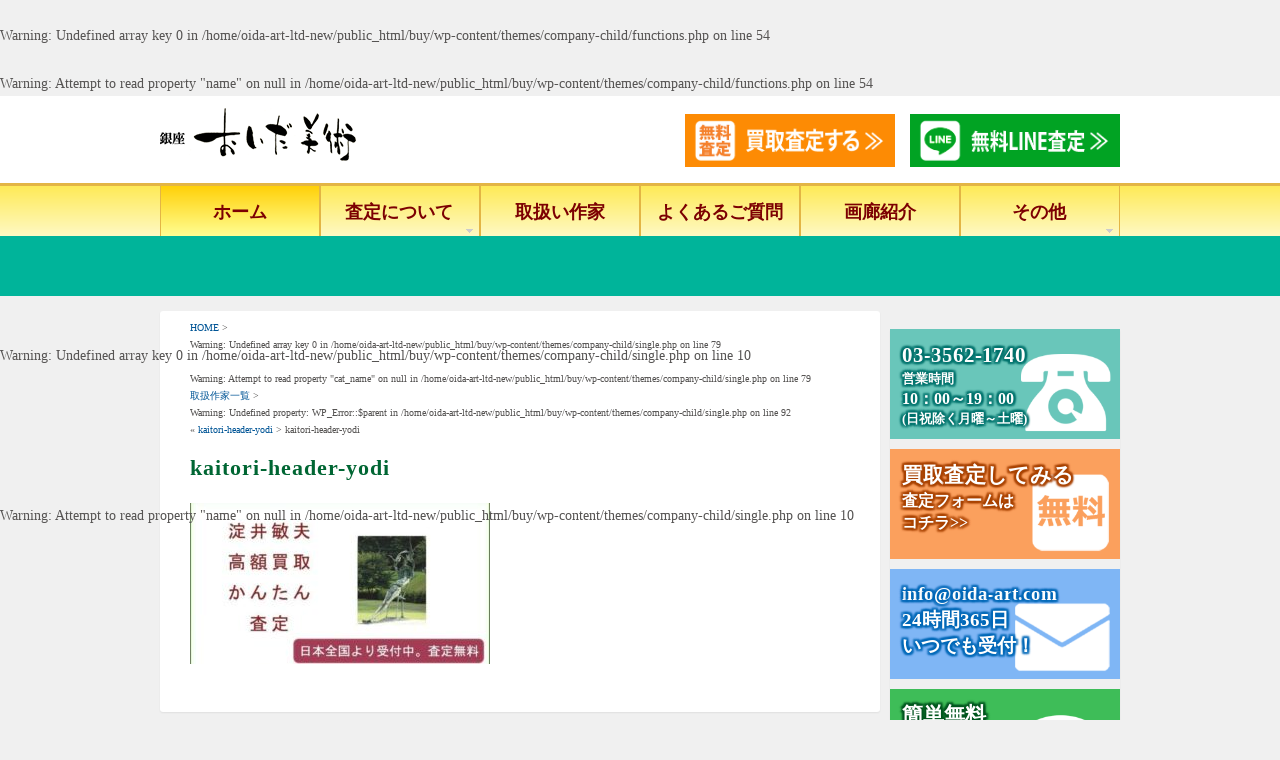

--- FILE ---
content_type: text/html; charset=UTF-8
request_url: https://kaitori.oida-art.com/kaitori-header-yodi/
body_size: 27628
content:
<!DOCTYPE html PUBLIC "-//W3C//DTD XHTML 1.0 Transitional//EN" "https://www.w3.org/TR/xhtml1/DTD/xhtml1-transitional.dtd">
<html xmlns="https://www.w3.org/1999/xhtml" dir="ltr" lang="ja" xml:lang="ja" prefix="og: https://ogp.me/ns#">
<head>

<meta http-equiv="Content-Type" content="text/html" charset="UTF-8" />
<meta name="viewport" content="width=device-width, initial-scale=1, maximum-scale=1">



<link rel="profile" href="https://gmpg.org/xfn/11" />
<link rel="alternate" type="application/rss+xml" title="絵画買取・美術品買取の東京・銀座 おいだ美術 RSS Feed" href="https://kaitori.oida-art.com/feed/" />
<link rel="alternate" type="application/atom+xml" title="絵画買取・美術品買取の東京・銀座 おいだ美術 Atom Feed" href="https://kaitori.oida-art.com/feed/atom/" />
<link rel="pingback" href="https://kaitori.oida-art.com/xmlrpc.php" />
<!--[if lt IE 9]>
	<script src="https://kaitori.oida-art.com/wp-content/themes/company/js/css3-mediaqueries.js"></script>
	<script src="https://kaitori.oida-art.com/wp-content/themes/company/js/html5.js"></script>
<![endif]-->
<!--[if lt IE 7]>
	<script src="https://kaitori.oida-art.com/wp-content/themes/company/css/font-awesome-ie7.min.css"></script>
<![endif]-->
<link rel="stylesheet" href="//maxcdn.bootstrapcdn.com/font-awesome/4.3.0/css/font-awesome.min.css">
<br />
<b>Warning</b>:  Undefined array key 0 in <b>/home/oida-art-ltd-new/public_html/buy/wp-content/themes/company-child/functions.php</b> on line <b>54</b><br />
<br />
<b>Warning</b>:  Attempt to read property "name" on null in <b>/home/oida-art-ltd-new/public_html/buy/wp-content/themes/company-child/functions.php</b> on line <b>54</b><br />

		<!-- All in One SEO 4.9.3 - aioseo.com -->
		<title>kaitori-header-yodi | 絵画買取・美術品買取の東京・銀座 おいだ美術</title>
	<meta name="robots" content="max-image-preview:large" />
	<meta name="author" content="oida_webmaster"/>
	<link rel="canonical" href="https://kaitori.oida-art.com/kaitori-header-yodi/" />
	<meta name="generator" content="All in One SEO (AIOSEO) 4.9.3" />
		<meta property="og:locale" content="ja_JP" />
		<meta property="og:site_name" content="絵画買取・美術品買取の東京・銀座 おいだ美術 | 東京・銀座で豊富な買取実績ございます" />
		<meta property="og:type" content="article" />
		<meta property="og:title" content="kaitori-header-yodi | 絵画買取・美術品買取の東京・銀座 おいだ美術" />
		<meta property="og:url" content="https://kaitori.oida-art.com/kaitori-header-yodi/" />
		<meta property="article:published_time" content="2022-11-11T09:31:10+00:00" />
		<meta property="article:modified_time" content="2022-11-11T09:31:10+00:00" />
		<meta name="twitter:card" content="summary" />
		<meta name="twitter:title" content="kaitori-header-yodi | 絵画買取・美術品買取の東京・銀座 おいだ美術" />
		<script type="application/ld+json" class="aioseo-schema">
			{"@context":"https:\/\/schema.org","@graph":[{"@type":"BreadcrumbList","@id":"https:\/\/kaitori.oida-art.com\/kaitori-header-yodi\/#breadcrumblist","itemListElement":[{"@type":"ListItem","@id":"https:\/\/kaitori.oida-art.com#listItem","position":1,"name":"\u30db\u30fc\u30e0","item":"https:\/\/kaitori.oida-art.com","nextItem":{"@type":"ListItem","@id":"https:\/\/kaitori.oida-art.com\/kaitori-header-yodi\/#listItem","name":"kaitori-header-yodi"}},{"@type":"ListItem","@id":"https:\/\/kaitori.oida-art.com\/kaitori-header-yodi\/#listItem","position":2,"name":"kaitori-header-yodi","previousItem":{"@type":"ListItem","@id":"https:\/\/kaitori.oida-art.com#listItem","name":"\u30db\u30fc\u30e0"}}]},{"@type":"ItemPage","@id":"https:\/\/kaitori.oida-art.com\/kaitori-header-yodi\/#itempage","url":"https:\/\/kaitori.oida-art.com\/kaitori-header-yodi\/","name":"kaitori-header-yodi | \u7d75\u753b\u8cb7\u53d6\u30fb\u7f8e\u8853\u54c1\u8cb7\u53d6\u306e\u6771\u4eac\u30fb\u9280\u5ea7 \u304a\u3044\u3060\u7f8e\u8853","inLanguage":"ja","isPartOf":{"@id":"https:\/\/kaitori.oida-art.com\/#website"},"breadcrumb":{"@id":"https:\/\/kaitori.oida-art.com\/kaitori-header-yodi\/#breadcrumblist"},"author":{"@id":"https:\/\/kaitori.oida-art.com\/author\/oida_webmaster\/#author"},"creator":{"@id":"https:\/\/kaitori.oida-art.com\/author\/oida_webmaster\/#author"},"datePublished":"2022-11-11T18:31:10+09:00","dateModified":"2022-11-11T18:31:10+09:00"},{"@type":"Organization","@id":"https:\/\/kaitori.oida-art.com\/#organization","name":"\u7d75\u753b\u8cb7\u53d6\u30fb\u7f8e\u8853\u54c1\u8cb7\u53d6\u306e\u6771\u4eac\u30fb\u9280\u5ea7 \u304a\u3044\u3060\u7f8e\u8853","description":"\u6771\u4eac\u30fb\u9280\u5ea7\u3067\u8c4a\u5bcc\u306a\u8cb7\u53d6\u5b9f\u7e3e\u3054\u3056\u3044\u307e\u3059","url":"https:\/\/kaitori.oida-art.com\/","telephone":"+81335621740","logo":{"@type":"ImageObject","url":"https:\/\/kaitori.oida-art.com\/wp-content\/uploads\/2022\/03\/oida_logo201706.png","@id":"https:\/\/kaitori.oida-art.com\/kaitori-header-yodi\/#organizationLogo","width":119,"height":103},"image":{"@id":"https:\/\/kaitori.oida-art.com\/kaitori-header-yodi\/#organizationLogo"}},{"@type":"Person","@id":"https:\/\/kaitori.oida-art.com\/author\/oida_webmaster\/#author","url":"https:\/\/kaitori.oida-art.com\/author\/oida_webmaster\/","name":"oida_webmaster"},{"@type":"WebSite","@id":"https:\/\/kaitori.oida-art.com\/#website","url":"https:\/\/kaitori.oida-art.com\/","name":"\u7d75\u753b\u8cb7\u53d6\u30fb\u7f8e\u8853\u54c1\u8cb7\u53d6\u306e\u6771\u4eac\u30fb\u9280\u5ea7 \u304a\u3044\u3060\u7f8e\u8853","description":"\u6771\u4eac\u30fb\u9280\u5ea7\u3067\u8c4a\u5bcc\u306a\u8cb7\u53d6\u5b9f\u7e3e\u3054\u3056\u3044\u307e\u3059","inLanguage":"ja","publisher":{"@id":"https:\/\/kaitori.oida-art.com\/#organization"}}]}
		</script>
		<!-- All in One SEO -->

<link rel='dns-prefetch' href='//s.w.org' />
<link rel="alternate" type="application/rss+xml" title="絵画買取・美術品買取の東京・銀座 おいだ美術 &raquo; フィード" href="https://kaitori.oida-art.com/feed/" />
<link rel="alternate" type="application/rss+xml" title="絵画買取・美術品買取の東京・銀座 おいだ美術 &raquo; コメントフィード" href="https://kaitori.oida-art.com/comments/feed/" />
<script type="text/javascript">
window._wpemojiSettings = {"baseUrl":"https:\/\/s.w.org\/images\/core\/emoji\/13.1.0\/72x72\/","ext":".png","svgUrl":"https:\/\/s.w.org\/images\/core\/emoji\/13.1.0\/svg\/","svgExt":".svg","source":{"concatemoji":"https:\/\/kaitori.oida-art.com\/wp-includes\/js\/wp-emoji-release.min.js?ver=5.9.12"}};
/*! This file is auto-generated */
!function(e,a,t){var n,r,o,i=a.createElement("canvas"),p=i.getContext&&i.getContext("2d");function s(e,t){var a=String.fromCharCode;p.clearRect(0,0,i.width,i.height),p.fillText(a.apply(this,e),0,0);e=i.toDataURL();return p.clearRect(0,0,i.width,i.height),p.fillText(a.apply(this,t),0,0),e===i.toDataURL()}function c(e){var t=a.createElement("script");t.src=e,t.defer=t.type="text/javascript",a.getElementsByTagName("head")[0].appendChild(t)}for(o=Array("flag","emoji"),t.supports={everything:!0,everythingExceptFlag:!0},r=0;r<o.length;r++)t.supports[o[r]]=function(e){if(!p||!p.fillText)return!1;switch(p.textBaseline="top",p.font="600 32px Arial",e){case"flag":return s([127987,65039,8205,9895,65039],[127987,65039,8203,9895,65039])?!1:!s([55356,56826,55356,56819],[55356,56826,8203,55356,56819])&&!s([55356,57332,56128,56423,56128,56418,56128,56421,56128,56430,56128,56423,56128,56447],[55356,57332,8203,56128,56423,8203,56128,56418,8203,56128,56421,8203,56128,56430,8203,56128,56423,8203,56128,56447]);case"emoji":return!s([10084,65039,8205,55357,56613],[10084,65039,8203,55357,56613])}return!1}(o[r]),t.supports.everything=t.supports.everything&&t.supports[o[r]],"flag"!==o[r]&&(t.supports.everythingExceptFlag=t.supports.everythingExceptFlag&&t.supports[o[r]]);t.supports.everythingExceptFlag=t.supports.everythingExceptFlag&&!t.supports.flag,t.DOMReady=!1,t.readyCallback=function(){t.DOMReady=!0},t.supports.everything||(n=function(){t.readyCallback()},a.addEventListener?(a.addEventListener("DOMContentLoaded",n,!1),e.addEventListener("load",n,!1)):(e.attachEvent("onload",n),a.attachEvent("onreadystatechange",function(){"complete"===a.readyState&&t.readyCallback()})),(n=t.source||{}).concatemoji?c(n.concatemoji):n.wpemoji&&n.twemoji&&(c(n.twemoji),c(n.wpemoji)))}(window,document,window._wpemojiSettings);
</script>
<style type="text/css">
img.wp-smiley,
img.emoji {
	display: inline !important;
	border: none !important;
	box-shadow: none !important;
	height: 1em !important;
	width: 1em !important;
	margin: 0 0.07em !important;
	vertical-align: -0.1em !important;
	background: none !important;
	padding: 0 !important;
}
</style>
	<link rel='stylesheet' id='shortcodes-css'  href='https://kaitori.oida-art.com/wp-content/themes/company/functions/shortcodes/shortcodes.css?ver=5.9.12' type='text/css' media='all' />
<link rel='stylesheet' id='wp-block-library-css'  href='https://kaitori.oida-art.com/wp-includes/css/dist/block-library/style.min.css?ver=5.9.12' type='text/css' media='all' />
<link rel='stylesheet' id='aioseo/css/src/vue/standalone/blocks/table-of-contents/global.scss-css'  href='https://kaitori.oida-art.com/wp-content/plugins/all-in-one-seo-pack/dist/Lite/assets/css/table-of-contents/global.e90f6d47.css?ver=4.9.3' type='text/css' media='all' />
<link rel='stylesheet' id='wp-bootstrap-blocks-styles-css'  href='https://kaitori.oida-art.com/wp-content/plugins/wp-bootstrap-blocks/build/style-index.css?ver=5.2.1' type='text/css' media='all' />
<style id='global-styles-inline-css' type='text/css'>
body{--wp--preset--color--black: #000000;--wp--preset--color--cyan-bluish-gray: #abb8c3;--wp--preset--color--white: #ffffff;--wp--preset--color--pale-pink: #f78da7;--wp--preset--color--vivid-red: #cf2e2e;--wp--preset--color--luminous-vivid-orange: #ff6900;--wp--preset--color--luminous-vivid-amber: #fcb900;--wp--preset--color--light-green-cyan: #7bdcb5;--wp--preset--color--vivid-green-cyan: #00d084;--wp--preset--color--pale-cyan-blue: #8ed1fc;--wp--preset--color--vivid-cyan-blue: #0693e3;--wp--preset--color--vivid-purple: #9b51e0;--wp--preset--gradient--vivid-cyan-blue-to-vivid-purple: linear-gradient(135deg,rgba(6,147,227,1) 0%,rgb(155,81,224) 100%);--wp--preset--gradient--light-green-cyan-to-vivid-green-cyan: linear-gradient(135deg,rgb(122,220,180) 0%,rgb(0,208,130) 100%);--wp--preset--gradient--luminous-vivid-amber-to-luminous-vivid-orange: linear-gradient(135deg,rgba(252,185,0,1) 0%,rgba(255,105,0,1) 100%);--wp--preset--gradient--luminous-vivid-orange-to-vivid-red: linear-gradient(135deg,rgba(255,105,0,1) 0%,rgb(207,46,46) 100%);--wp--preset--gradient--very-light-gray-to-cyan-bluish-gray: linear-gradient(135deg,rgb(238,238,238) 0%,rgb(169,184,195) 100%);--wp--preset--gradient--cool-to-warm-spectrum: linear-gradient(135deg,rgb(74,234,220) 0%,rgb(151,120,209) 20%,rgb(207,42,186) 40%,rgb(238,44,130) 60%,rgb(251,105,98) 80%,rgb(254,248,76) 100%);--wp--preset--gradient--blush-light-purple: linear-gradient(135deg,rgb(255,206,236) 0%,rgb(152,150,240) 100%);--wp--preset--gradient--blush-bordeaux: linear-gradient(135deg,rgb(254,205,165) 0%,rgb(254,45,45) 50%,rgb(107,0,62) 100%);--wp--preset--gradient--luminous-dusk: linear-gradient(135deg,rgb(255,203,112) 0%,rgb(199,81,192) 50%,rgb(65,88,208) 100%);--wp--preset--gradient--pale-ocean: linear-gradient(135deg,rgb(255,245,203) 0%,rgb(182,227,212) 50%,rgb(51,167,181) 100%);--wp--preset--gradient--electric-grass: linear-gradient(135deg,rgb(202,248,128) 0%,rgb(113,206,126) 100%);--wp--preset--gradient--midnight: linear-gradient(135deg,rgb(2,3,129) 0%,rgb(40,116,252) 100%);--wp--preset--duotone--dark-grayscale: url('#wp-duotone-dark-grayscale');--wp--preset--duotone--grayscale: url('#wp-duotone-grayscale');--wp--preset--duotone--purple-yellow: url('#wp-duotone-purple-yellow');--wp--preset--duotone--blue-red: url('#wp-duotone-blue-red');--wp--preset--duotone--midnight: url('#wp-duotone-midnight');--wp--preset--duotone--magenta-yellow: url('#wp-duotone-magenta-yellow');--wp--preset--duotone--purple-green: url('#wp-duotone-purple-green');--wp--preset--duotone--blue-orange: url('#wp-duotone-blue-orange');--wp--preset--font-size--small: 13px;--wp--preset--font-size--medium: 20px;--wp--preset--font-size--large: 36px;--wp--preset--font-size--x-large: 42px;}.has-black-color{color: var(--wp--preset--color--black) !important;}.has-cyan-bluish-gray-color{color: var(--wp--preset--color--cyan-bluish-gray) !important;}.has-white-color{color: var(--wp--preset--color--white) !important;}.has-pale-pink-color{color: var(--wp--preset--color--pale-pink) !important;}.has-vivid-red-color{color: var(--wp--preset--color--vivid-red) !important;}.has-luminous-vivid-orange-color{color: var(--wp--preset--color--luminous-vivid-orange) !important;}.has-luminous-vivid-amber-color{color: var(--wp--preset--color--luminous-vivid-amber) !important;}.has-light-green-cyan-color{color: var(--wp--preset--color--light-green-cyan) !important;}.has-vivid-green-cyan-color{color: var(--wp--preset--color--vivid-green-cyan) !important;}.has-pale-cyan-blue-color{color: var(--wp--preset--color--pale-cyan-blue) !important;}.has-vivid-cyan-blue-color{color: var(--wp--preset--color--vivid-cyan-blue) !important;}.has-vivid-purple-color{color: var(--wp--preset--color--vivid-purple) !important;}.has-black-background-color{background-color: var(--wp--preset--color--black) !important;}.has-cyan-bluish-gray-background-color{background-color: var(--wp--preset--color--cyan-bluish-gray) !important;}.has-white-background-color{background-color: var(--wp--preset--color--white) !important;}.has-pale-pink-background-color{background-color: var(--wp--preset--color--pale-pink) !important;}.has-vivid-red-background-color{background-color: var(--wp--preset--color--vivid-red) !important;}.has-luminous-vivid-orange-background-color{background-color: var(--wp--preset--color--luminous-vivid-orange) !important;}.has-luminous-vivid-amber-background-color{background-color: var(--wp--preset--color--luminous-vivid-amber) !important;}.has-light-green-cyan-background-color{background-color: var(--wp--preset--color--light-green-cyan) !important;}.has-vivid-green-cyan-background-color{background-color: var(--wp--preset--color--vivid-green-cyan) !important;}.has-pale-cyan-blue-background-color{background-color: var(--wp--preset--color--pale-cyan-blue) !important;}.has-vivid-cyan-blue-background-color{background-color: var(--wp--preset--color--vivid-cyan-blue) !important;}.has-vivid-purple-background-color{background-color: var(--wp--preset--color--vivid-purple) !important;}.has-black-border-color{border-color: var(--wp--preset--color--black) !important;}.has-cyan-bluish-gray-border-color{border-color: var(--wp--preset--color--cyan-bluish-gray) !important;}.has-white-border-color{border-color: var(--wp--preset--color--white) !important;}.has-pale-pink-border-color{border-color: var(--wp--preset--color--pale-pink) !important;}.has-vivid-red-border-color{border-color: var(--wp--preset--color--vivid-red) !important;}.has-luminous-vivid-orange-border-color{border-color: var(--wp--preset--color--luminous-vivid-orange) !important;}.has-luminous-vivid-amber-border-color{border-color: var(--wp--preset--color--luminous-vivid-amber) !important;}.has-light-green-cyan-border-color{border-color: var(--wp--preset--color--light-green-cyan) !important;}.has-vivid-green-cyan-border-color{border-color: var(--wp--preset--color--vivid-green-cyan) !important;}.has-pale-cyan-blue-border-color{border-color: var(--wp--preset--color--pale-cyan-blue) !important;}.has-vivid-cyan-blue-border-color{border-color: var(--wp--preset--color--vivid-cyan-blue) !important;}.has-vivid-purple-border-color{border-color: var(--wp--preset--color--vivid-purple) !important;}.has-vivid-cyan-blue-to-vivid-purple-gradient-background{background: var(--wp--preset--gradient--vivid-cyan-blue-to-vivid-purple) !important;}.has-light-green-cyan-to-vivid-green-cyan-gradient-background{background: var(--wp--preset--gradient--light-green-cyan-to-vivid-green-cyan) !important;}.has-luminous-vivid-amber-to-luminous-vivid-orange-gradient-background{background: var(--wp--preset--gradient--luminous-vivid-amber-to-luminous-vivid-orange) !important;}.has-luminous-vivid-orange-to-vivid-red-gradient-background{background: var(--wp--preset--gradient--luminous-vivid-orange-to-vivid-red) !important;}.has-very-light-gray-to-cyan-bluish-gray-gradient-background{background: var(--wp--preset--gradient--very-light-gray-to-cyan-bluish-gray) !important;}.has-cool-to-warm-spectrum-gradient-background{background: var(--wp--preset--gradient--cool-to-warm-spectrum) !important;}.has-blush-light-purple-gradient-background{background: var(--wp--preset--gradient--blush-light-purple) !important;}.has-blush-bordeaux-gradient-background{background: var(--wp--preset--gradient--blush-bordeaux) !important;}.has-luminous-dusk-gradient-background{background: var(--wp--preset--gradient--luminous-dusk) !important;}.has-pale-ocean-gradient-background{background: var(--wp--preset--gradient--pale-ocean) !important;}.has-electric-grass-gradient-background{background: var(--wp--preset--gradient--electric-grass) !important;}.has-midnight-gradient-background{background: var(--wp--preset--gradient--midnight) !important;}.has-small-font-size{font-size: var(--wp--preset--font-size--small) !important;}.has-medium-font-size{font-size: var(--wp--preset--font-size--medium) !important;}.has-large-font-size{font-size: var(--wp--preset--font-size--large) !important;}.has-x-large-font-size{font-size: var(--wp--preset--font-size--x-large) !important;}
</style>
<link rel='stylesheet' id='et-animate-css'  href='https://kaitori.oida-art.com/wp-content/plugins/easy-textillate/inc/animate.min.css?ver=5.9.12' type='text/css' media='all' />
<link rel='stylesheet' id='css-parent-style-css'  href='https://kaitori.oida-art.com/wp-content/themes/company/style.css?ver=5.9.12' type='text/css' media='all' />
<link rel='stylesheet' id='color-css'  href='https://kaitori.oida-art.com/wp-content/themes/company/css/color-style1.css?ver=5.9.12' type='text/css' media='all' />
<link rel='stylesheet' id='responsive-css'  href='https://kaitori.oida-art.com/wp-content/themes/company/css/responsive.css?ver=5.9.12' type='text/css' media='all' />
<link rel='stylesheet' id='custom-css'  href='https://kaitori.oida-art.com/wp-content/themes/company/css/custom.css?ver=5.9.12' type='text/css' media='all' />
<link rel='stylesheet' id='aurora-heatmap-css'  href='https://kaitori.oida-art.com/wp-content/plugins/aurora-heatmap/style.css?ver=1.7.1' type='text/css' media='all' />
<link rel='stylesheet' id='css-bootstrap-css'  href='https://kaitori.oida-art.com/wp-content/themes/company-child/mybootstrap.css?ver=5.9.12' type='text/css' media='all' />
<link rel='stylesheet' id='css-child-style-css'  href='https://kaitori.oida-art.com/wp-content/themes/company-child/style.css?ver=1761894000' type='text/css' media='all' />
<!--n2css--><!--n2js--><script type='text/javascript' src='https://kaitori.oida-art.com/wp-includes/js/jquery/jquery.min.js?ver=3.6.0' id='jquery-core-js'></script>
<script type='text/javascript' src='https://kaitori.oida-art.com/wp-includes/js/jquery/jquery-migrate.min.js?ver=3.3.2' id='jquery-migrate-js'></script>
<script type='text/javascript' src='https://kaitori.oida-art.com/wp-content/plugins/easy-textillate/inc/jquery.lettering.js?ver=5.9.12' id='et-lettering-js'></script>
<script type='text/javascript' src='https://kaitori.oida-art.com/wp-content/plugins/easy-textillate/inc/jquery.textillate.js?ver=5.9.12' id='et-textillate-js'></script>
<script type='text/javascript' id='aurora-heatmap-js-extra'>
/* <![CDATA[ */
var aurora_heatmap = {"_mode":"reporter","ajax_url":"https:\/\/kaitori.oida-art.com\/wp-admin\/admin-ajax.php","action":"aurora_heatmap","reports":"click_pc,click_mobile","debug":"0","ajax_delay_time":"3000","ajax_interval":"10","ajax_bulk":null};
/* ]]> */
</script>
<script type='text/javascript' src='https://kaitori.oida-art.com/wp-content/plugins/aurora-heatmap/js/aurora-heatmap.min.js?ver=1.7.1' id='aurora-heatmap-js'></script>
<script type='text/javascript' src='https://kaitori.oida-art.com/wp-content/themes/company-child/js/bootstrap.min.js?ver=5.9.12' id='js-bootstrap-js'></script>
<script type='text/javascript' src='https://kaitori.oida-art.com/wp-content/themes/company-child/js/dropdelay.js?ver=5.9.12' id='dropdelay-js'></script>
<script type='text/javascript' src='https://kaitori.oida-art.com/wp-content/themes/company-child/js/jquery.matchHeight-min.js?ver=5.9.12' id='js-matchHeight-js'></script>
<script type='text/javascript' src='https://kaitori.oida-art.com/wp-content/themes/company-child/js/toggle.js?ver=5.9.12' id='js-toggle-js'></script>
<script type='text/javascript' src='https://kaitori.oida-art.com/wp-content/themes/company-child/js/scroll.js?ver=5.9.12' id='js-scroll-js'></script>
<script type='text/javascript' src='https://kaitori.oida-art.com/wp-content/themes/company-child/js/tab.js?ver=5.9.12' id='js-tab-js'></script>
<script type='text/javascript' src='https://kaitori.oida-art.com/wp-content/themes/company-child/js/testimonials.js?ver=5.9.12' id='js-testimonials-js'></script>
<script type='text/javascript' src='https://kaitori.oida-art.com/wp-content/themes/company/js/jquery-ui-1.8.5.custom.min.js?ver=1.8.5' id='jquery-ui-js'></script>
<script type='text/javascript' src='https://kaitori.oida-art.com/wp-content/themes/company/js/jquery.flexslider-min.js?ver=2.2.0' id='jquery-flexslider-js'></script>
<script type='text/javascript' src='https://kaitori.oida-art.com/wp-content/themes/company/js/superfish.js?ver=1.4.2' id='jquery-superfish-js'></script>
<script type='text/javascript' src='https://kaitori.oida-art.com/wp-content/themes/company/js/jquery.quicksand.js?ver=1.3' id='jquery-quicksand-js'></script>
<script type='text/javascript' src='https://kaitori.oida-art.com/wp-content/themes/company/js/custom.js?ver=1.0' id='jquery-custom-js'></script>
<script type='text/javascript' src='https://kaitori.oida-art.com/wp-content/themes/company/functions/shortcodes/shortcodes.js?ver=1.0.0' id='tj_shortcodes-js'></script>
<link rel="https://api.w.org/" href="https://kaitori.oida-art.com/wp-json/" /><link rel="alternate" type="application/json" href="https://kaitori.oida-art.com/wp-json/wp/v2/media/14316" /><link rel="EditURI" type="application/rsd+xml" title="RSD" href="https://kaitori.oida-art.com/xmlrpc.php?rsd" />
<link rel="wlwmanifest" type="application/wlwmanifest+xml" href="https://kaitori.oida-art.com/wp-includes/wlwmanifest.xml" /> 
<meta name="generator" content="WordPress 5.9.12" />
<link rel='shortlink' href='https://kaitori.oida-art.com/?p=14316' />
<link rel="alternate" type="application/json+oembed" href="https://kaitori.oida-art.com/wp-json/oembed/1.0/embed?url=https%3A%2F%2Fkaitori.oida-art.com%2Fkaitori-header-yodi%2F" />
<link rel="alternate" type="text/xml+oembed" href="https://kaitori.oida-art.com/wp-json/oembed/1.0/embed?url=https%3A%2F%2Fkaitori.oida-art.com%2Fkaitori-header-yodi%2F&#038;format=xml" />
		<script type="text/javascript">
			//<![CDATA[
			var show_msg = '';
			if (show_msg !== '0') {
				var options = {view_src: "View Source is disabled!", inspect_elem: "Inspect Element is disabled!", right_click: "Right click is disabled!", copy_cut_paste_content: "Cut/Copy/Paste is disabled!", image_drop: "Image Drag-n-Drop is disabled!" }
			} else {
				var options = '';
			}

         	function nocontextmenu(e) { return false; }
         	document.oncontextmenu = nocontextmenu;
         	document.ondragstart = function() { return false;}

			document.onmousedown = function (event) {
				event = (event || window.event);
				if (event.keyCode === 123) {
					if (show_msg !== '0') {show_toast('inspect_elem');}
					return false;
				}
			}
			document.onkeydown = function (event) {
				event = (event || window.event);
				//alert(event.keyCode);   return false;
				if (event.keyCode === 123 ||
						event.ctrlKey && event.shiftKey && event.keyCode === 73 ||
						event.ctrlKey && event.shiftKey && event.keyCode === 75) {
					if (show_msg !== '0') {show_toast('inspect_elem');}
					return false;
				}
				if (event.ctrlKey && event.keyCode === 85) {
					if (show_msg !== '0') {show_toast('view_src');}
					return false;
				}
			}
			function addMultiEventListener(element, eventNames, listener) {
				var events = eventNames.split(' ');
				for (var i = 0, iLen = events.length; i < iLen; i++) {
					element.addEventListener(events[i], function (e) {
						e.preventDefault();
						if (show_msg !== '0') {
							show_toast(listener);
						}
					});
				}
			}
			addMultiEventListener(document, 'contextmenu', 'right_click');
			addMultiEventListener(document, 'cut copy paste print', 'copy_cut_paste_content');
			addMultiEventListener(document, 'drag drop', 'image_drop');
			function show_toast(text) {
				var x = document.getElementById("amm_drcfw_toast_msg");
				x.innerHTML = eval('options.' + text);
				x.className = "show";
				setTimeout(function () {
					x.className = x.className.replace("show", "")
				}, 3000);
			}
		//]]>
		</script>
		<style type="text/css">body * :not(input):not(textarea){user-select:none !important; -webkit-touch-callout: none !important;  -webkit-user-select: none !important; -moz-user-select:none !important; -khtml-user-select:none !important; -ms-user-select: none !important;}#amm_drcfw_toast_msg{visibility:hidden;min-width:250px;margin-left:-125px;background-color:#333;color:#fff;text-align:center;border-radius:2px;padding:16px;position:fixed;z-index:999;left:50%;bottom:30px;font-size:17px}#amm_drcfw_toast_msg.show{visibility:visible;-webkit-animation:fadein .5s,fadeout .5s 2.5s;animation:fadein .5s,fadeout .5s 2.5s}@-webkit-keyframes fadein{from{bottom:0;opacity:0}to{bottom:30px;opacity:1}}@keyframes fadein{from{bottom:0;opacity:0}to{bottom:30px;opacity:1}}@-webkit-keyframes fadeout{from{bottom:30px;opacity:1}to{bottom:0;opacity:0}}@keyframes fadeout{from{bottom:30px;opacity:1}to{bottom:0;opacity:0}}</style>
		                <script>
                    var ajaxUrl = 'https://kaitori.oida-art.com/wp-admin/admin-ajax.php';
                </script>
        <!-- Google Tag Manager -->
<script>(function(w,d,s,l,i){w[l]=w[l]||[];w[l].push({'gtm.start':
new Date().getTime(),event:'gtm.js'});var f=d.getElementsByTagName(s)[0],
j=d.createElement(s),dl=l!='dataLayer'?'&l='+l:'';j.async=true;j.src=
'https://www.googletagmanager.com/gtm.js?id='+i+dl;f.parentNode.insertBefore(j,f);
})(window,document,'script','dataLayer','GTM-ND8MCWJ');</script>
<!-- End Google Tag Manager -->
<!-- Global site tag (gtag.js) - Google Ads: 1071739901 -->
<script type="text/javascript" src="/wp-content/themes/company-child/ganalytics.php?v=1"></script>
<script async src="https://www.googletagmanager.com/gtag/js?id=AW-1071739901"></script>
<script>
window.dataLayer = window.dataLayer || [];
function gtag(){dataLayer.push(arguments);}
gtag('js', new Date());
gtag('config', 'AW-1071739901'
{
'custom_map': {
'dimension1': 'ip_address',
'dimension2': 'access_time',
},
'ip_address': getIPAddress(),
'access_time': getAccessTime(),
	});
</script>
<script async src="https://s.yimg.jp/images/listing/tool/cv/ytag.js"></script>
<script>
window.yjDataLayer = window.yjDataLayer || [];
function ytag() { yjDataLayer.push(arguments); }
ytag({"type":"ycl_cookie", "config":{"ycl_use_non_cookie_storage":true}});
</script>
<link rel="shortcut icon" href="https://kaitori.oida-art.com/wp-content/themes/company-child/images/favicon.jpg" /><!-- GET IPAddress Accesstime -->
<script type="text/javascript" src="/wp-content/themes/company-child/ganalytics.php?v=1"></script>
<!-- Global site tag (gtag.js) - Google Analytics -->
<script async src="https://www.googletagmanager.com/gtag/js?id=UA-300380-3"></script>
<script>
  window.dataLayer = window.dataLayer || [];
  function gtag(){dataLayer.push(arguments);}
  gtag('js', new Date());

  gtag('config', 'UA-300380-3',
{
    'custom_map': {
    'dimension1': 'ip_address',
    'dimension2': 'access_time',
    },
    'ip_address': getIPAddress(),
    'access_time': getAccessTime(),
});
</script>
<style id="sccss">/* || メディアクエリはカテゴリの末尾に記載してあります */

/* || PCとSP切替 */

@media(min-width:751px){
    .sp{
        display: none !important;
    }
}
@media(max-width:750px){
    .pc{
        display: none !important;
    }
}


img[usemap] {
 max-width: 100%;
height: auto;
}

/* || ナビゲーションメニュー */

.posrelonpc{
	position:relative;
}

#primary-nav.posrelonpc{
	
	margin-top:-66px;

	
}

.posrel{
	position:relative;
}


.headerMenuPc{
	display:block!important;
}


.nav li ul.sub-menu {
    width: 100%;
	position:absolute;
	left:0;
	top:66px;
	height:auto;
	border-radius:0;
	display:none;
}

.nav li ul.sub-menu li a,
.nav li ul.sub-menu li a:link,
.nav li ul.sub-menu li a:visited,
.nav li ul.sub-menu li a:active
{
color:#7c0002;
}


.nav li ul.sub-menu li a:hover
{
background: -moz-linear-gradient( #f9f03b 0%, #fdf7bb 100%);
background: -webkit-linear-gradient( #f9f03b 0%, #fdf7bb 100%);
background: linear-gradient( #f9f03b 0%, #fdf7bb 100%);
	color:#7c0002!important;
	border-right:0;
	border-left:0;
}



.nav li ul.sub-menu li{
float: left;
    width: 22%;
}

.nav{
	width:100%;
	text-align:center;
	margin:0px auto;
	/*margin-top:-66px;/*-66px*/
}

.nav li{
	float:left;
	text-align:center;
	margin-top:10px;
	width:160px;
	height:53px;/*53px*/
	padding-top:0px;
}

.nav li  {padding-top:0px;}
/*style.css*/
.nav li a {
	border-top: 3px solid #e3b545;
	border-right: 1px solid #e3b545;
	border-left: 1px solid #e3b545;
	/*4b8579;*/
	line-height:53px;/*53px*/
	font-weight:bold;
	color:#7c0002;
	font-size:18px;
	padding-top:0px;
}



.nav li ul li a:hover {
	/*border-right: 0px solid #e4e1dc;
	border-left: 0px solid #e4e1dc;*/
}

.nav li a:hover{
/* Permalink - use to edit and share this gradient: https://colorzilla.com/gradient-editor/#ffcb5c+0,ffefca+100 */
background: #ffef35; /* Old browsers */
background: -moz-linear-gradient(top,  #ffef35 0%, #ffffb6 100%); /* FF3.6-15 */
background: -webkit-linear-gradient(top,  #ffef35 0%,#ffffb6 100%); /* Chrome10-25,Safari5.1-6 */
background: linear-gradient(to bottom,  #ffef35 0%,#ffffb6 100%); /* W3C, IE10+, FF16+, Chrome26+, Opera12+, Safari7+ */
filter: progid:DXImageTransform.Microsoft.gradie	nt( startColorstr='#ffef35', endColorstr='#ffffb6',GradientType=0 ); /* IE6-9 */

	color:#7c0002;
	border-top: 3px solid #e3b545;
	border-right: 1px solid #e4e1dc;/*1px*/
	border-left: 1px solid #e4e1dc;/*1px*/
}




/**/
/*.nav li#menu-item-66 ul{width:320px;}338*/
/*.nav li#menu-item-8523 ul{width:800px;margin-left:-640px;}
.nav li#menu-item-8523 ul li{float:left;width:200px;}
.nav li#menu-item-8523 ul li a{width:190px;}*/
.nav li ul {
	background: #fefaca;
	border:none;
	margin-top: -3px;
	padding: 0px 0px;/*5px 0px*/
}
.nav li ul li a, .nav li ul li{
	margin-top:0px;
	font-size:14px;
}
.nav li ul{
	height:40px;
}
.nav li ul li a, .nav li ul li a:visited{
width:100%;
	border:0px;padding:15px 0px 15px 0px;margin-left:0px;margin-right:0px;
}

/* 960- */
.menu-item a:hover , .nav li ul li a:hover , .nav li a:hover, .nav li ul li a:hover, .nav li ul li a:visited:hover{color:#7c0002;}

.nav .current_page_item a , .nav li:first-child a:hover{border-color:#e3b545;color:#7c0002;}

.menu-item a:visited , .menu-item a:link, .nav li:first-child a , .nav li ul li a , .nav li ul li a:visited {color:#7c0002;}





@media(max-width:959px){
.posrelonpc{
	position:static;
}
}


#block-6.widget p,#block-7.widget p,#block-8.widget p {
    margin-bottom: 0;
}


/* || フッター */
.footer-footer{
text-align:center;
}
.footer-footer p{
text-align:center;
}

.footer-footer h3{
color: #ffffff;
font-family: "Noto Sans JP", メイリオ, Meiryo, 游ゴシック体, 'Yu Gothic', YuGothic, 'ヒラギノ角ゴシック Pro', 'Hiragino Kaku Gothic Pro', Osaka, 'ＭＳ Ｐゴシック', 'MS PGothic', sans-serif;
font-weight: bold;
}


/* || トップページ用 */


/* || テンプレートファイルに記載していたcss */

@media screen and (max-width:420px){
.SakkaPageMenuFrameBox{
clear:both;
}
ul.SakkaPageMenu1 li{
position:relative;left:-6px;/* -6/20 9px */
}
}
/* 6/7 */
@media screen and (max-width: 479px){
ul.SakkaPageMenu1 li {
    margin-top: 0px!important;
}
}
@media screen and (max-width: 479px){
.outline-frame dl {
    margin-top: 0px;/*10px*/
    margin-bottom: 0px;/*5px*/
}
}
.flow .flow__title{font-size: 20px;}

.accbox{display:none;}

@media screen and (max-width:479px){
.accbox{display:block;}
}

.otherArtists{width:100%;}

ul.otherArtists li{
	width: 48%;
	float:left;
	font-size:12px;
}
.accbox {
    margin: 0;
    padding: 0;
    max-width: 400px;
}


.accbox label {font-size:14px;
	text-align:center;
    display: block;
    margin: 0;
    padding : 1px 2px;
    color :#0d2758;
    font-weight: bold;
    /*background :#89aee3;*/
    cursor :pointer;
    transition: all 0.5s;

/* Permalink - use to edit and share this gradient: https://colorzilla.com/gradient-editor/#dfefff+0,b5c6f2+100 */
background: #dfefff; /* Old browsers */
background: -moz-linear-gradient(top,  #dfefff 0%, #b5c6f2 100%); /* FF3.6-15 */
background: -webkit-linear-gradient(top,  #dfefff 0%,#b5c6f2 100%); /* Chrome10-25,Safari5.1-6 */
background: linear-gradient(to bottom,  #dfefff 0%,#b5c6f2 100%); /* W3C, IE10+, FF16+, Chrome26+, Opera12+, Safari7+ */
filter: progid:DXImageTransform.Microsoft.gradient( startColorstr='#dfefff', endColorstr='#b5c6f2',GradientType=0 ); /* IE6-9 */
border-top:#0d2758 solid 1px;
border-bottom:#0d2758 solid 1px;
}

.accbox label:hover,.accbox label:active,.accbox label:visited {
background: #dfefff; /* Old browsers */
background: -moz-linear-gradient(top,  #dfefff 0%, #b5c6f2 100%); /* FF3.6-15 */
background: -webkit-linear-gradient(top,  #dfefff 0%,#b5c6f2 100%); /* Chrome10-25,Safari5.1-6 */
background: linear-gradient(to bottom,  #dfefff 0%,#b5c6f2 100%); /* W3C, IE10+, FF16+, Chrome26+, Opera12+, Safari7+ */
filter: progid:DXImageTransform.Microsoft.gradient( startColorstr='#dfefff', endColorstr='#b5c6f2',GradientType=0 ); /* IE6-9 */


}

.accbox input {
    display: none;
}

.accbox .accshow {
    height: 0;
    padding: 0;
    overflow: hidden;
    opacity: 0;
    transition: 0.5s;
}

.cssacc:checked + .accshow {
    height: auto;
    padding: 5px;
    background: #f1f6fa;
    opacity: 1;
}

/*矢印*/
.arrow{
    position: relative;
    display: inline-block;
    padding: 0 0 0 15px;
    color: #0d2758;
    vertical-align: middle;
    text-decoration: none;
    font-size: 15px;
}
.arrow::before,
.arrow::after{
    position: absolute;
    top: 0;
    bottom: 0;
    right: 12px;
    margin: auto;
    content: "";
    vertical-align: middle;
}

.sample5-3::before{
  /*  width: 16px;
    height: 16px;
    -webkit-border-radius: 50%;
    border-radius: 50%;
    border: 0px solid #0d2758;
    background: transparent;*/
}
.sample5-3::after{
    right: 6px;
    width: 6px;
    height: 6px;
    border-bottom: 1px solid #0d2758;
    border-right: 1px solid #0d2758;
    -webkit-transform: rotate(45deg);
    transform: rotate(45deg);

    position: absolute;
    top: -3px;
    bottom: 0;
    right: 16px;
}

.more {padding-bottom:12px;margin-top:20px;}
.more a{margin-top:7px;font-weight:bold;text-align:left;float:left;}

/* || 作家ページでのaccbox */

@charset "UTF-8";
.single-post {
  /*c?￠a?°*/
}
.single-post .accbox {
  display: block;
}
@media screen and (max-width: 479px) {
  .single-post .accbox {
    display: block;
  }
}
.single-post .otherArtists {
  width: 100%;
}
.single-post ul.otherArtists li {
  width: 48%;
  float: left;
  font-size: 14px;
}
.single-post .accbox {
  margin: 0 0;
  padding: 0;
  max-width: 100%;
  /*400px;*/
}
.single-post .accbox label {
  font-size: 14px;
  text-align: center;
  display: block;
  margin: 0 auto;
  padding: 3px 4px;
  color: #0d2758;
  font-weight: bold;
  cursor: pointer;
  transition: all 0.5s;
  /* Permalink - use to edit and share this gradient: https://colorzilla.com/gradient-editor/#dfefff+0,b5c6f2+100 */
  background: #dfefff;
  /* Old browsers */
  background: -moz-linear-gradient(top, #dfefff 0%, #b5c6f2 100%);
  /* FF3.6-15 */
  background: -webkit-linear-gradient(top, #dfefff 0%, #b5c6f2 100%);
  /* Chrome10-25,Safari5.1-6 */
  background: linear-gradient(to bottom, #dfefff 0%, #b5c6f2 100%);
  /* W3C, IE10+, FF16+, Chrome26+, Opera12+, Safari7+ */
  filter: progid:DXImageTransform.Microsoft.gradient( startColorstr="#dfefff", endColorstr="#b5c6f2",GradientType=0 );
  /* IE6-9 */
  border-top: #0d2758 solid 1px;
  border-bottom: #0d2758 solid 1px;
}
.single-post .accbox label:hover, .single-post .accbox label:active, .single-post .accbox label:visited {
  /* Permalink - use to edit and share this gradient: https://colorzilla.com/gradient-editor/#dfefff+0,b5c6f2+100 */
  background: #dfefff;
  /* Old browsers */
  background: -moz-linear-gradient(top, #dfefff 0%, #b5c6f2 100%);
  /* FF3.6-15 */
  background: -webkit-linear-gradient(top, #dfefff 0%, #b5c6f2 100%);
  /* Chrome10-25,Safari5.1-6 */
  background: linear-gradient(to bottom, #dfefff 0%, #b5c6f2 100%);
  /* W3C, IE10+, FF16+, Chrome26+, Opera12+, Safari7+ */
  filter: progid:DXImageTransform.Microsoft.gradient( startColorstr="#dfefff", endColorstr="#b5c6f2",GradientType=0 );
  /* IE6-9 */
  border-top: #0d2758 solid 1px;
  border-bottom: #0d2758 solid 1px;
}
.single-post .accbox input {
  display: none;
}
.single-post .accbox .accshow {
  height: 0;
  padding: 0;
  overflow: hidden;
  opacity: 0;
  transition: 0.5s;
}
.single-post .cssacc:checked + .accshow {
  height: auto;
  padding: 5px;
  background: #f1f6fa;
  opacity: 1;
}

.single-post .arrow {
  position: relative;
  display: inline-block;
  padding: 0 0 0 15px;
  color: #0d2758;
  vertical-align: middle;
  text-decoration: none;
  font-size: 15px;
}
.single-post .arrow::before,
.single-post .arrow::after {
  position: absolute;
  top: 0;
  bottom: 0;
  right: 12px;
  margin: auto;
  content: "";
  vertical-align: middle;
}
.single-post .arrowMark5-3::before {
  width: 16px;
  height: 16px;
  -webkit-border-radius: 50%;
  border-radius: 50%;
  border: 0px solid #0d2758;
  background: transparent;
}
.single-post .arrowMark5-3::after {
  right: 6px;
  width: 6px;
  height: 6px;
  border-bottom: 1px solid #0d2758;
  border-right: 1px solid #0d2758;
  -webkit-transform: rotate(45deg);
  transform: rotate(45deg);
  position: absolute;
  top: -3px;
  bottom: 0;
  right: 16px;
}




/* || 各セクションとヘッダーの設定 */
.homecontent_slider{
background-color: #0e5a4b;
}



.homecontent_kaitorigenre,
.homecontent_artistlist
{
background-color: #f8f8f8;
padding:25px 0;
}

.homecontent_purchaserecord
{
background-color: #f0f0f0;
padding:25px 0;
}

.homecontent_motto
{
background-color: #fcf3dd;
padding:25px 0;
}

.homecontent_customer,
.homecontent_purchase
{
padding:25px 0;
}


.homecontent_kaitorigenre .section-head,
.homecontent_kotira .section-head,
.homecontent_kotira2 .section-head,
.homecontent_flow .section-head,
.homecontent_purchaserecord .section-head,
.homecontent_motto .section-head,
.homecontent_artistlist .section-head,
.homecontent_customer .section-head,
.homecontent_purchase .section-head
{
 text-align: center;
}

.homecontent_kaitorigenre .section-head h2,
.homecontent_kotira .section-head h2,
.homecontent_kotira2 .section-head h2,
.homecontent_flow .section-head h2,
.homecontent_purchaserecord .section-head h2,
.homecontent_motto .section-head h2,
.homecontent_artistlist .section-head h2,
.homecontent_customer .section-head h2,
.homecontent_purchase .section-head h2
{
	font-family: "MS ゴシック";
  position: relative;
  text-align: center;
  display: inline-block; 
	padding:0 15px 5px 15px;
	font-size: 1.7rem;
	color:#063;
	margin-bottom:20px;
}

@media(max-width:750px){
	
.homecontent_kaitorigenre .section-head h2,
.homecontent_kotira .section-head h2,
.homecontent_kotira2 .section-head h2,
.homecontent_flow .section-head h2,
.homecontent_purchaserecord .section-head h2,
.homecontent_motto .section-head h2,
.homecontent_artistlist .section-head h2,
.homecontent_customer .section-head h2,
.homecontent_purchase .section-head h2
{

	font-size: 1.7rem;

}
	
}

.homecontent_kaitorigenre .section-head h2::after,
.homecontent_kotira .section-head h2::after,
.homecontent_kotira2 .section-head h2::after,
.homecontent_flow .section-head h2::after,
.homecontent_purchaserecord .section-head h2::after,
.homecontent_motto .section-head h2::after,
.homecontent_artistlist .section-head h2::after,
.homecontent_customer .section-head h2::after,
.homecontent_purchase .section-head h2::after
{
  content: "";
  position: absolute;
  bottom: -2px; /* 下線の位置を調整 */
  left: 50%;
  transform: translateX(-50%);
  width: 100%; /* 幅を自動に設定 */
  height: 1px; /* 下線の高さを調整 */
  background-color: #063; /* 下線の色を指定 */
}

.homecontent_kaitorigenre .section-head h2::before,
.homecontent_kotira .section-head h2::before,
.homecontent_kotira2 .section-head h2::before,
.homecontent_flow .section-head h2::before,
.homecontent_purchaserecord .section-head h2::before,
.homecontent_motto .section-head h2::before,
.homecontent_artistlist .section-head h2::before,
.homecontent_customer .section-head h2::before,
.homecontent_purchase .section-head h2::before
{
  content: "";
  position: absolute;
  bottom: -6px; /* 下線間の間隔を調整 */
  left: 50%;
  transform: translateX(-50%);
  width: 100%;
  height: 1px; /* 下線の高さを調整 */
  background-color: #063; /* 下線の色を指定 */
}


/* || 買取ジャンル一覧セクション */

.genre_item{
    background-color: #fff;
    border: solid 1px #c8c8c8;
	margin-bottom:15px;
}

.genre_item h3{
    text-align: center;
    font-size: 0.9rem;
    margin-top: 15px;
    margin-bottom: 15px;
}

.genre_item h3 a{
color:#333;
}

.genre_item h4{
    background: #40ae90;
    padding: 7px 7px 7px 7px;
    /* border-bottom: green solid 1px; */
    color: #fff;
    margin: 8px 8px 4px 8px;
    font-size: 0.8rem;
}

.genre_item p{
    font-size: 0.8rem;
    margin: 0px 8px 8px 8px;
}

.genre_item img{
  width: 100%;
  height: 155px;
  object-fit: cover; 
}


.jyutensakka .genre_item{
height:450px;
}


.kaitorikyouka .genre_item img{
  width: 100%;
  height: 100px;
  object-fit: cover; 
}



@media(max-width:960px){
	
	
.kaitorikyouka .genre_item{
 height: 175px;
}
	

	
}



@media(max-width:540px){
	
.genre_item img{
  width: 100%;
  height: 100px;
  object-fit: cover; 
}
	
.kaitorikyouka .genre_item{
 height: 125px;
}
	
	
.kaitorikyouka .genre_item img{
  width: 100%;
  height: 60px;
  object-fit: cover; 
}
	
}


/* || 買取査定お申込みはこちらセクション */

.homecontent_kotira,.homecontent_kotira2 {
	padding: 25px 0;
}

.contactbuttonspc{
	display:flex;
}

@media screen and (min-width: 768px) and (max-width: 959px) {
  .InquiryButtons6PC .wp-block-group__inner-container {
    display: flex;
    flex-direction: row;
    justify-content: center;
  }
}


.InquiryButtons6 ul li img{
max-width:240px;margin-bottom:4px;
}


@media screen and (min-width: 480px) and (max-width: 767px){
.InquiryButtons6In {

    display: flex;
}
	}


@media (min-width: 600px) and (max-width: 781px) {
    .wp-block-column.infobox {
        flex-grow: 1!important;
        min-width: 0;
        word-break: break-word;
        overflow-wrap: break-word;
    }
	
	.wp-block-column.infobox:nth-child(2n) {
    margin-left: 0!important;
}
	
}


/* || おいだ美術で売却する8つのメリットセクション */

.homecontent_8merit{
	padding: 25px 0;
	background-color:#f8f8f8;
	
}

.eightmerititem{
color: #2a783b;
height: 220px;
	border:solid 1px #547d38 ;
    padding: 15px;
    background: #fffeea;
	margin-bottom:15px;
	position:relative;
}

.eightmerititembl{
color: #2a783b;
height: 220px;
	border:solid 1px #547d38 ;
    padding: 15px;
    background: #eaf7ff;
	margin-bottom:15px;
	position:relative;
}

.eightmerititem a,
.eightmerititembl a{
position:absolute;
	width:100%;
	height:100%;
	left:0;
	top:0;
	z-index:3;
}

.eightmerititem p,
.eightmerititembl p{
text-align:center;
	font-size:1.2rem;
}

.eightmerititem .wp-block-image,
.eightmerititembl .wp-block-image{
margin:0;
}

@media(max-width:540px){
	
.eightmerititem{
height: 240px;
}
	
.eightmerititembl{
height: 170px;
}
	
	
	.eightmerititem p,
	.eightmerititembl p{
	font-size:1rem;
}
	
}


/* || 買取査定の流れについてセクション */

.homecontent_flow{
font-family: "MS ゴシック";
	padding:25px 0
}

.flowitem{
    font-family: "Noto Sans JP", メイリオ, Meiryo, 游ゴシック体, 'Yu Gothic', YuGothic, 'ヒラギノ角ゴシック Pro', 'Hiragino Kaku Gothic Pro', Osaka, 'ＭＳ Ｐゴシック', 'MS PGothic', sans-serif;
	
}

.flowitem h3{
text-align: left;
    color: #45803c;
    font-weight: 600;
	font-size:1.25rem;
	    text-indent: -1.3em;
    margin-left: 1.3em;
    padding-left: 1em;
}

.flowitem .number1::before,
.flowitem .number2::before,
.flowitem .number3::before,
.flowitem .number4::before
{
    display: inline-block;
    width: 40px;
    height: 40px;
    text-align: center;
    line-height: 32px;
    border: 1px solid #45803c;
    margin-right: 10px;
    margin-left: -25px;
    padding-left: 25px;
    background-color: #f0fceb;
}



.flowitem .number1::before
{
    content: "1";
}

.flowitem .number2::before
{
    content: "2";
}

.flowitem .number3::before
{
    content: "3";
}

.flowitem .number4::before
{
    content: "4";
}



.flowitem p{
font-weight:normal;
	font-size:1.1rem;
	padding:5px 20px 5px 5px;
}


/* || 買取実績セクション */

.jissekicontainer .wp-block-group__inner-container{
	display:flex;
	flex-direction:row;
	overflow: hidden;
	flex-wrap: wrap;
}

.jissekicontainer .wp-block-group__inner-container .wp-block-image{
	width:12.5%;
object-fit: cover;
aspect-ratio: 1 / 1;
	position: relative;
	overflow:hidden;
	margin-bottom:0;
}


@media(max-width:750px){
.jissekicontainer .wp-block-group__inner-container .wp-block-image{
	width:25%;
object-fit: cover;

}
}


.jissekicontainer .wp-block-group__inner-container .wp-block-image::before {
  content: '';
  animation: shinejisseki 30s infinite;
  position: absolute;
  top: 0;
  left: -125%;
  z-index: 2;
  display: block;
  width: 50%;
  height: 100%;
  background: linear-gradient(to right, rgba(255, 255, 255, 0) 0%, rgba(255, 255, 255, 0.6) 100%);
  transform: skewX(-10deg);
}


.jissekicontainer .wp-block-group__inner-container .wp-block-image:nth-child(1)::before {
  animation-delay: 25s; /* ランダムな遅延をここに設定する */
}
.jissekicontainer .wp-block-group__inner-container .wp-block-image:nth-child(2)::before {
 animation-delay: 23s;
}
.jissekicontainer .wp-block-group__inner-container .wp-block-image:nth-child(3)::before {
  animation-delay:7s;
}
.jissekicontainer .wp-block-group__inner-container .wp-block-image:nth-child(4)::before {
  animation-delay: 1s;
}
.jissekicontainer .wp-block-group__inner-container .wp-block-image:nth-child(5)::before {
  animation-delay: 3s;
}
.jissekicontainer .wp-block-group__inner-container .wp-block-image:nth-child(6)::before {
  animation-delay: 11s;
}
.jissekicontainer .wp-block-group__inner-container .wp-block-image:nth-child(7)::before {
  animation-delay: 13s;
}
.jissekicontainer .wp-block-group__inner-container .wp-block-image:nth-child(8)::before {
  animation-delay: 15s;
}

.jissekicontainer .wp-block-group__inner-container .wp-block-image:nth-child(9)::before {
  animation-delay: 29s; 
}
.jissekicontainer .wp-block-group__inner-container .wp-block-image:nth-child(10)::before {
  animation-delay: 9s;
}
.jissekicontainer .wp-block-group__inner-container .wp-block-image:nth-child(11)::before {
  animation-delay: 31s;
}
.jissekicontainer .wp-block-group__inner-container .wp-block-image:nth-child(12)::before {
  animation-delay: 27s;
}
.jissekicontainer .wp-block-group__inner-container .wp-block-image:nth-child(13)::before {
  animation-delay: 17s;
}
.jissekicontainer .wp-block-group__inner-container .wp-block-image:nth-child(14)::before {
  animation-delay: 19s;
}
.jissekicontainer .wp-block-group__inner-container .wp-block-image:nth-child(15)::before {
  animation-delay: 21s;
}
.jissekicontainer .wp-block-group__inner-container .wp-block-image:nth-child(16)::before {
  animation-delay: 5s;
}



@keyframes shinejisseki {
0% {left:-125%}
10% {left:125%}
100% {left:125%;}
}





/* || お知らせセクション */

.infobox{
border: 1px solid #c9cbd0;
    border-radius: 3px;
    background-color: #f5f6f7;
    padding: 20px;	
	margin-bottom:25px;
}

.infobox ul{

}

.infobox ul li{
    border-bottom: 1px #bcbdbd dotted;
    margin-bottom: 8px;
}

.infobox h3{
    font-size: 1.2rem;
    margin-bottom: 20px;
}

.infobox table td{
padding: 5px 0;
}

.infobox table tr{
    border-bottom: 1px #bcbdbd dotted;
}


/* || 取扱作家一覧セクション */
.artist .artist__thumb {
	margin-bottom: 5px!important;
}

/* || お客様の声セクション */
.customeritem{

}

.customeritem h4{
font-size: 1rem;
    line-height: 1.4;
    margin-bottom: 10px;
	color:#063;
}

.customeritem p{
font-size: 1rem;
    line-height: 1.8;
	margin-right:25px;
}

/* || マップ */
.pre_area {
                    width: 100%;
                    height: auto;
                    padding-bottom: 30px;
                }

                .pre_areaR1 {
                    width: 100%;
                    font-weight: bold;
                    font-size: 16px;
                }

                .pre_areaR2 {
                    border: #c8c8c8 solid 0px;
                    width: 100%;
                    font-weight: bold;
                    font-size: 16px;
                    padding-bottom: 25px;
                }

                ul.prefectures li {
                    color: #005596;
                    font-weight: normal;
                    float : left;
                    margin-right: 30px;
                    width: 28%;
                }

                .pre_aeraL {
                    display: block;
                    text-align: center;
                }

                .pre_aeraLsmt {
                    display: none;
                }

                /*and  (max-width: 479px) */
                @media screen and (max-width: 767px) {
                    ul.prefectures li {
                        width:42%;
                        margin-right: 0px;
                    }

                    .pre_aeraLsmt {
                        display: block;
                    }

                    .pre_aeraL {
                        display: none;
                    }
                }

                .pre_aeraL img {
                    width: 100%;
                }

                ul.preAreas {
                    width: 80%;
                    margin-left: 10%;
                    border-bottom: #999999 solid 1px;
                    color: #23ac38;
                    font-size: 18px;
                }

                .OtherAreas {
                    width: 190px;
                    text-align: center;
                    margin: 0 auto;
                    text-align: center;
                    font-weight: bold;
                    font-size: 16px;
                    border-radius: 4px;
                    padding: 5px 0px;
                    /* Permalink - use to edit and share this gradient: https://colorzilla.com/gradient-editor/#c9de96+0,8ab66b+31,398235+100 */
                    background: #c9de96;
                    /* Old browsers */
                    background: -moz-linear-gradient(top, #c9de96 0%, #8ab66b 31%, #398235 100%);
                    /* FF3.6-15 */
                    background: -webkit-linear-gradient(top, #c9de96 0%,#8ab66b 31%,#398235 100%);
                    /* Chrome10-25,Safari5.1-6 */
                    background: linear-gradient(to bottom, #c9de96 0%,#8ab66b 31%,#398235 100%);
                    /* W3C, IE10+, FF16+, Chrome26+, Opera12+, Safari7+ */
                    filter: progid:DXImageTransform.Microsoft.gradient( startColorstr='#c9de96', endColorstr='#398235',GradientType=0 );
                    /* IE6-9 */
                    color: #ffffff;
                    margin-top: 20px;
                    margin-bottom: 45px;
                }

                .OtherAreas a {
                    color: #ffffff;
                }

                .Hokkaido span {
                    color: #1c81df;
                    font-size: 20px;
                }

                .Tohoku span {
                    color: #28a7e1;
                    font-size: 20px;
                }

                .Kanto span {
                    color: #0ba29a;
                    font-size: 20px;
                }

                .Hokuriku span {
                    color: #8ec31f;
                    font-size: 20px;
                }

                .Kansai span {
                    color: #f8b62b;
                    font-size: 20px;
                }

                .Chugoku span {
                    color: #ea5413;
                    font-size: 20px;
                }

                .Shikoku span {
                    color: #f2a2b6;
                    font-size: 20px;
                }

                .Kyushu span {
                    color: #df803a;
                    font-size: 20px;
                }

                .shuccho {
                    width: 100%;
                    padding-top: 25px;
                    border: #c8c8c8 solid 1px;
                    margin-bottom: 20px;
                }

                .shuccho .block-heading {
                    margin-bottom: 0px;
                }
/*メリットマークアニメ*/
.wp-image-16126,.wp-image-16135,.wp-image-16136,.wp-image-16137,.wp-image-16138,.wp-image-16139,.wp-image-16140,.wp-image-16143,.wp-image-16142{   
   animation: swing 7s ease-in-out infinite;
}
@keyframes swing {
 1% {
        transform: rotate(10deg)
    }
    2% {
        transform: rotate(-7deg)
    }
    3% {
        transform: rotate(4deg)
    }
    4% {
        transform: rotate(-4deg)
    }
    5% {
        transform: rotate(0deg)
    }
  
}
/* from 2023/10 top　取扱作家ジャンル別リスト開閉バー */
.shineGenre {
    border: 0px solid transparent;
    position: relative;
    overflow: hidden;
}
.shineGenre::before {
    content: '';
    animation: shineGenre 20s linear /*cubic-bezier(0.25, 0, 0.25, 1)*/ infinite;
    position: absolute;
    top: 0;
    left: -300%;
    z-index: 2;
    display: block;
    width: 90%;
    height: 100%;
    /*background: linear-gradient(to right, rgba(255,255,255,0) 0%, rgba(47,255,180,.6) 100%);*/
background: linear-gradient(to right, rgba(255,255,255,0) 0%, rgba(47,255,180,.6) 50% , rgba(255,255,255,0) 100%);
    transform: skewX(-0deg);
}
@keyframes  shineGenre{

40%{
	left: -1%;
	opacity: 0.6;opacity: 0.6;background: linear-gradient(to right, rgba(255,255,255,0) 0%, rgba(47,255,180,.6) 50% , rgba(255,255,255,0) 100%);
}
45%{
	left: -1%;
	opacity: 0.3;
}


50%{
	left: -1%;
	opacity: 0.0;background: linear-gradient(to right, rgba(255,255,255,0) 0%, rgba(47,255,180,.6) 50% , rgba(255,255,255,0) 100%);
}


  55% {
	left: -1%;
	opacity: 0.3;
  }

 60% {
	left: -1%;
	opacity: 1;
  }

  65% {
	left: -1%;
	opacity: 0.3;
  }
 70% {
	left: -1%;
	opacity: 1;
  }
  75% {
	left: -1%;
	opacity: 0.3;
  }
  80% {
	left: -1%;
	opacity: 1;
  }

  85% {
	left: -1%;
	opacity: 0.3;
  }
  90% {
	left: -1%;
	opacity: 1;opacity: 0.6;background: linear-gradient(to right, rgba(255,255,255,0) 0%, rgba(47,255,180,.6) 50% , rgba(255,255,255,0) 100%);
  }

  95% {	
	left: -1%;
	opacity: 0.0;opacity: 0.3;background: linear-gradient(to right, rgba(255,255,255,0) 0%, rgba(47,255,180,.6) 50% , rgba(255,255,255,0) 100%);
  }
  100% {	
	left: -1%;
	opacity: 0.0;opacity: 0;background: linear-gradient(to right, rgba(255,255,255,0) 0%, rgba(47,255,180,.6) 50% , rgba(255,255,255,0) 100%);
  }

}
/* to 2023/10 */

/*強化作家アニメーション*/
/*0test*/
.wp-container-45++{
  animation: reflect_k1 8s infinite ease-in-out 15s forwards;
  display: inline-block;
  transition: 17s ease-in-out;
}
@keyframes reflect_k1 {
  0%  {
    transform: scale(1.0, 1.0) translate(0, 0);
  }
  3% {
    transform: scale(0.98, 0.9) translate(0, 1px);
  }
  6% {
    transform: scale(1.02, 1.0) translate(0, 1px);
  }
  10% {transform: scale(0.99, 1.02) translate(0, -1px);
  }
  14% {
    transform: scale(1.0, 0.9) translate(0, 1px);
  }
  20% {
    transform: scale(1.0, 1.0) translate(0, 0);
  }
  100% {
    transform: scale(1.0, 1.0) translate(0, 0);
  }
  0%, 100% {
    opacity: 1;
  }
}
@-webkit-keyframes reflect_k1 {
  0%  {
    transform: scale(1.0, 1.0) translate(0, 0);
  }
  3% {
    transform: scale(0.98, 0.9) translate(0, 1px);
  }
  6% {
    transform: scale(1.02, 1.0) translate(0, 1px);
  }
  10% {transform: scale(0.99, 1.02) translate(0, -1px);
  }
  14% {
    transform: scale(1.0, 0.9) translate(0, 1px);
  }
  20% {
    transform: scale(1.0, 1.0) translate(0, 0);
  }
  100% {
    transform: scale(1.0, 1.0) translate(0, 0);
  }
  0%, 100% {
    opacity: 1;
  }
}

/*1*/
.wp-container-105 div.col-4:nth-child(8n){
  animation: reflect_k1 8s infinite ease-in-out 15s forwards;
  display: inline-block;
  transition: 17s ease-in-out;
}
@keyframes reflect_k1 {
  0%  {
    transform: scale(1.0, 1.0) translate(0, 0);
  }
  3% {
    transform: scale(0.98, 0.9) translate(0, 1px);
  }
  6% {
    transform: scale(1.02, 1.0) translate(0, 1px);
  }
  10% {transform: scale(0.99, 1.02) translate(0, -1px);
  }
  14% {
    transform: scale(1.0, 0.9) translate(0, 1px);
  }
  20% {
    transform: scale(1.0, 1.0) translate(0, 0);
  }
  100% {
    transform: scale(1.0, 1.0) translate(0, 0);
  }
  0%, 100% {
    opacity: 1;
  }
}
@-webkit-keyframes reflect_k1 {
  0%  {
    transform: scale(1.0, 1.0) translate(0, 0);
  }
  3% {
    transform: scale(0.98, 0.9) translate(0, 1px);
  }
  6% {
    transform: scale(1.02, 1.0) translate(0, 1px);
  }
  10% {transform: scale(0.99, 1.02) translate(0, -1px);
  }
  14% {
    transform: scale(1.0, 0.9) translate(0, 1px);
  }
  20% {
    transform: scale(1.0, 1.0) translate(0, 0);
  }
  100% {
    transform: scale(1.0, 1.0) translate(0, 0);
  }
  0%, 100% {
    opacity: 1;
  }
}
/*2*/
.wp-container-105 div.col-4:nth-child(8n+1){
  animation: reflect_k2 9s infinite ease-in-out 15s forwards;
  display: inline-block;
  transition: 22s ease-in-out;
}

@keyframes reflect_k2 {
  0%  {
    transform: scale(1.0, 1.0) translate(0, 0);
  }
  3% {
    transform: scale(0.98, 0.9) translate(0, 1px);
  }
  6% {
    transform: scale(1.02, 1.0) translate(0, 1px);
  }
  10% {transform: scale(0.99, 1.02) translate(0, -1px);
  }
  14% {
    transform: scale(1.0, 0.9) translate(0, 1px);
  }
  20% {
    transform: scale(1.0, 1.0) translate(0, 0);
  }
  100% {
    transform: scale(1.0, 1.0) translate(0, 0);
  }
  0%, 100% {
    opacity: 1;
  }
}
@-webkit-keyframes reflect_k2 {
  0%  {
    transform: scale(1.0, 1.0) translate(0, 0);
  }
  3% {
    transform: scale(0.98, 0.9) translate(0, 1px);
  }
  6% {
    transform: scale(1.02, 1.0) translate(0, 1px);
  }
  10% {transform: scale(0.99, 1.02) translate(0, -1px);
  }
  14% {
    transform: scale(1.0, 0.9) translate(0, 1px);
  }
  20% {
    transform: scale(1.0, 1.0) translate(0, 0);
  }
  100% {
    transform: scale(1.0, 1.0) translate(0, 0);
  }
  0%, 100% {
    opacity: 1;
  }
}
/*3*/
.wp-container-105 div.col-4:nth-child(8n+2){
  animation: reflect_k3 7s infinite ease-in-out 9s forwards;
  display: inline-block;
  transition: 23s ease-in-out;
}

@keyframes reflect_k3 {
  0%  {
    transform: scale(1.0, 1.0) translate(0, 0);
  }
  3% {
    transform: scale(0.98, 0.9) translate(0, 1px);
  }
  6% {
    transform: scale(1.02, 1.0) translate(0, 1px);
  }
  10% {transform: scale(0.99, 1.02) translate(0, -1px);
  }
  14% {
    transform: scale(1.0, 0.9) translate(0, 1px);
  }
  20% {
    transform: scale(1.0, 1.0) translate(0, 0);
  }
  100% {
    transform: scale(1.0, 1.0) translate(0, 0);
  }
  0%, 100% {
    opacity: 1;
  }
}
@-webkit-keyframes reflect_k3 {
  0%  {
    transform: scale(1.0, 1.0) translate(0, 0);
  }
  3% {
    transform: scale(0.98, 0.9) translate(0, 1px);
  }
  6% {
    transform: scale(1.02, 1.0) translate(0, 1px);
  }
  10% {transform: scale(0.99, 1.02) translate(0, -1px);
  }
  14% {
    transform: scale(1.0, 0.9) translate(0, 1px);
  }
  20% {
    transform: scale(1.0, 1.0) translate(0, 0);
  }
  100% {
    transform: scale(1.0, 1.0) translate(0, 0);
  }
  0%, 100% {
    opacity: 1;
  }
}
/*4*/
.wp-container-105 div.col-4:nth-child(8n+3){
  animation: reflect_k4 9s infinite ease-in-out 11s forwards;
  display: inline-block;
  transition: 15s ease-in-out;
}
@keyframes reflect_k4 {
   0%  {
    transform: scale(1.0, 1.0) translate(0, 0);
  }
  3% {
    transform: scale(0.98, 0.9) translate(0, 1px);
  }
  6% {
    transform: scale(1.02, 1.0) translate(0, 1px);
  }
  10% {transform: scale(0.99, 1.02) translate(0, -1px);
  }
  14% {
    transform: scale(1.0, 0.9) translate(0, 1px);
  }
  20% {
    transform: scale(1.0, 1.0) translate(0, 0);
  }
  100% {
    transform: scale(1.0, 1.0) translate(0, 0);
  }
  0%, 100% {
    opacity: 1;
  }
}
@-webkit-keyframes reflect_k4 {
  0%  {
    transform: scale(1.0, 1.0) translate(0, 0);
  }
  3% {
    transform: scale(0.98, 0.9) translate(0, 1px);
  }
  6% {
    transform: scale(1.02, 1.0) translate(0, 1px);
  }
  10% {transform: scale(0.99, 1.02) translate(0, -1px);
  }
  14% {
    transform: scale(1.0, 0.9) translate(0, 1px);
  }
  20% {
    transform: scale(1.0, 1.0) translate(0, 0);
  }
  100% {
    transform: scale(1.0, 1.0) translate(0, 0);
  }
  0%, 100% {
    opacity: 1;
  }
}

/*5*/
.wp-container-105 div.col-4:nth-child(8n+4){
  animation: reflect_k5 10s infinite ease-in-out 13s forwards;
  display: inline-block;
  transition: 15s ease-in-out;
}
@keyframes reflect_k5 {
  0%  {
    transform: scale(1.0, 1.0) translate(0, 0);
  }
  3% {
    transform: scale(0.98, 0.9) translate(0, 1px);
  }
  6% {
    transform: scale(1.02, 1.0) translate(0, 1px);
  }
  10% {transform: scale(0.99, 1.02) translate(0, -1px);
  }
  14% {
    transform: scale(1.0, 0.9) translate(0, 1px);
  }
  20% {
    transform: scale(1.0, 1.0) translate(0, 0);
  }
  100% {
    transform: scale(1.0, 1.0) translate(0, 0);
  }
  0%, 100% {
    opacity: 1;
  }
}
@-webkit-keyframes reflect_k5 {
  0%  {
    transform: scale(1.0, 1.0) translate(0, 0);
  }
  3% {
    transform: scale(0.98, 0.9) translate(0, 1px);
  }
  6% {
    transform: scale(1.02, 1.0) translate(0, 1px);
  }
  10% {transform: scale(0.99, 1.02) translate(0, -1px);
  }
  14% {
    transform: scale(1.0, 0.9) translate(0, 1px);
  }
  20% {
    transform: scale(1.0, 1.0) translate(0, 0);
  }
  100% {
    transform: scale(1.0, 1.0) translate(0, 0);
  }
  0%, 100% {
    opacity: 1;
  }
}

/*6*/
.wp-container-105 div.col-4:nth-child(8n+5){
  animation: reflect_k6 8s infinite ease-in-out 14s forwards;;
  display: inline-block;
  transition: 15s ease-in-out;
}
@keyframes reflect_k6 {
  0%  {
    transform: scale(1.0, 1.0) translate(0, 0);
  }
  3% {
    transform: scale(0.98, 0.9) translate(0, 1px);
  }
  6% {
    transform: scale(1.02, 1.0) translate(0, 1px);
  }
  10% {transform: scale(0.99, 1.02) translate(0, -1px);
  }
  14% {
    transform: scale(1.0, 0.9) translate(0, 1px);
  }
  20% {
    transform: scale(1.0, 1.0) translate(0, 0);
  }
  100% {
    transform: scale(1.0, 1.0) translate(0, 0);
  }
  0%, 100% {
    opacity: 1;
  }
}
@-webkit-keyframes reflect_k6 {
  0%  {
    transform: scale(1.0, 1.0) translate(0, 0);
  }
  3% {
    transform: scale(0.98, 0.9) translate(0, 1px);
  }
  6% {
    transform: scale(1.02, 1.0) translate(0, 1px);
  }
  10% {transform: scale(0.99, 1.02) translate(0, -1px);
  }
  14% {
    transform: scale(1.0, 0.9) translate(0, 1px);
  }
  20% {
    transform: scale(1.0, 1.0) translate(0, 0);
  }
  100% {
    transform: scale(1.0, 1.0) translate(0, 0);
  }
  0%, 100% {
    opacity: 1;
  }
}

/*7*/
.wp-container-105 div.col-4:nth-child(8n+6){
  animation: reflect_k7 9s infinite ease-in-out 12s forwards;;
  display: inline-block;
  transition: 15s ease-in-out;
}

@keyframes reflect_k7 {
  0%  {
    transform: scale(1.0, 1.0) translate(0, 0);
  }
  3% {
    transform: scale(0.98, 0.9) translate(0, 1px);
  }
  6% {
    transform: scale(1.02, 1.0) translate(0, 1px);
  }
  10% {transform: scale(0.99, 1.02) translate(0, -1px);
  }
  14% {
    transform: scale(1.0, 0.9) translate(0, 1px);
  }
  20% {
    transform: scale(1.0, 1.0) translate(0, 0);
  }
  100% {
    transform: scale(1.0, 1.0) translate(0, 0);
  }
  0%, 100% {
    opacity: 1;
  }
}
@-webkit-keyframes reflect_k7 {
  0%  {
    transform: scale(1.0, 1.0) translate(0, 0);
  }
  3% {
    transform: scale(0.98, 0.9) translate(0, 1px);
  }
  6% {
    transform: scale(1.02, 1.0) translate(0, 1px);
  }
  10% {transform: scale(0.99, 1.02) translate(0, -1px);
  }
  14% {
    transform: scale(1.0, 0.9) translate(0, 1px);
  }
  20% {
    transform: scale(1.0, 1.0) translate(0, 0);
  }
  100% {
    transform: scale(1.0, 1.0) translate(0, 0);
  }
  0%, 100% {
    opacity: 1;
  }
}
/*8*/
.wp-container-105 div.col-4:nth-child(8n+7){
  animation: reflect_k8 9s infinite ease-in-out 15s forwards;
  display: inline-block;
  transition: 15s ease-in-out;
}

@keyframes reflect_k8 {
  0%  {
    transform: scale(1.0, 1.0) translate(0, 0);
  }
  3% {
    transform: scale(0.98, 0.9) translate(0, 1px);
  }
  6% {
    transform: scale(1.02, 1.0) translate(0, 1px);
  }
  10% {transform: scale(0.99, 1.02) translate(0, -1px);
  }
  14% {
    transform: scale(1.0, 0.9) translate(0, 1px);
  }
  20% {
    transform: scale(1.0, 1.0) translate(0, 0);
  }
  100% {
    transform: scale(1.0, 1.0) translate(0, 0);
  }
  0%, 100% {
    opacity: 1;
  }
}
@-webkit-keyframes reflect_k8 {
  0%  {
    transform: scale(1.0, 1.0) translate(0, 0);
  }
  3% {
    transform: scale(0.98, 0.9) translate(0, 1px);
  }
  6% {
    transform: scale(1.02, 1.0) translate(0, 1px);
  }
  10% {transform: scale(0.99, 1.02) translate(0, -1px);
  }
  14% {
    transform: scale(1.0, 0.9) translate(0, 1px);
  }
  20% {
    transform: scale(1.0, 1.0) translate(0, 0);
  }
  100% {
    transform: scale(1.0, 1.0) translate(0, 0);
  }
  0%, 100% {
    opacity: 1;
  }
}
/* 24/5/23added genre list gyo */
.artist .artist__heading{font-size:18px;}
ul.otherArtists li.topGenreSubListGyo{
	font-size:20px;
	margin:10px 0px;
	font-weight:bold;
	width:100%;
	border-bottom:#005596 solid 2px;
}
.clearGyo{clear:both;}
ul.otherArtists li , ul.artist__list li{
	font-size:16px;
	font-weight:bold;
	    font-family: "Noto Sans JP", メイリオ, Meiryo, 游ゴシック体, 'Yu Gothic', YuGothic, 'ヒラギノ角ゴシック Pro', 'Hiragino Kaku Gothic Pro', Osaka, 'ＭＳ Ｐゴシック', 'MS PGothic', sans-serif;
}
/* pc genre sublist */
@media screen and (min-width:480px){

.artist .artist__heading {
    font-size: 1.5em;
    text-align: center;
    margin-bottom: 10px;
}
.multiColumn .multiColumn__col{width:100%!important;display:block!important;}
.accbox label{width:100%;display:block!important;}
.accbox{max-width:100%;display:block!important;}

.multiColumn .multiColumn__colR {
    margin: 0px 0% 20px 0%!important;
}
.artist .artist__thumb img {
    border-top-left-radius: 3px;
    border-top-right-radius: 3px;
    width: 50%;
    height: auto;
}
.artist .artist__thumb{
text-align:center;

}
.artist .artist__list li{
  width:23%;/*30*/
	margin-right:2%;
}
.artist .artist__list li:nth-child(odd) {
    clear: none;
    font-size: 16px;
}
.artist .artist__list li:nth-child(even) {
    float: left;
    font-size: 16px;
}
ul.otherArtists li {
    width:23%;/*30*/
	letter-spacing:1px;
	margin-right:2%;
    float: left;
    font-size: 16px;
	vertical-align: baseline;
}

}
ul.otherArtists li {
	vertical-align: baseline;
	margin-bottom:10px;
}
ul.otherArtists li a , .artist .artist__list li a{
	text-decoration:underline;
	letter-spacing:1px;
		margin-bottom:10px;
}
/* top genre sub kana */
ul.otherArtists li span{
    font-size: 10px;
    letter-spacing: 0px;
    line-height: 1;
    display: block;
    line-height: 1.8;
}
/* top genre link */
.wp-container-17 .genre_item h3 a , h3.artist__heading{
	color: #063;
	font-weight:bold;
	font-family: "Noto Sans JP", メイリオ, Meiryo, 游ゴシック体, 'Yu Gothic', YuGothic, 'ヒラギノ角ゴシック Pro', 'Hiragino Kaku Gothic Pro', Osaka, 'ＭＳ Ｐゴシック', 'MS PGothic', sans-serif;
}
/* top genre その他の… */
.accbox label{
	letter-spacing:1px;
	font-size:16px;
  font-weight: bold;
  font-family: "Noto Sans JP", メイリオ, Meiryo, 游ゴシック体, 'Yu Gothic', YuGothic, 'ヒラギノ角ゴシック Pro', 'Hiragino Kaku Gothic Pro', Osaka, 'ＭＳ Ｐゴシック', 'MS PGothic', sans-serif;
}
@media screen and (max-width:420px){
div#genre_anteek .accbox label {
    letter-spacing: -2px;
}
}
/* top 4buttons */
ul.SakkaPageMenu1 li#lists2 {
background: linear-gradient(to top,  #f6c066 0%,#fadb89 50%,#fdf7d7  100%)!important;
    padding-top: 7px;
}

ul.SakkaPageMenu1 li#merits{
background: linear-gradient(to top,  #ffe779 0%,#fff18e 50%,#fffcd7 100%)!important;
    padding-top: 7px;
}

ul.SakkaPageMenu1 li#flows{
background: linear-gradient(to top,  #eaf386 0%,#f2f7a3 50%,#f9fad0 100%)!important;
    padding-top: 7px;
}

ul.SakkaPageMenu1 li#faqs{
background: linear-gradient(to top,  #caec9f 0%,#def3bb 70%,#f6fbe7 100%)!important;
    padding-top: 7px;
}
ul.SakkaPageMenu1 li#lists2 , ul.SakkaPageMenu1 li#merits , ul.SakkaPageMenu1 li#flows , ul.SakkaPageMenu1 li#faqs{
    border-right: #4f4f4f solid 1px!important;
    border-bottom: #4f4f4f solid 1px!important;
    border-left: #4f4f4f solid 1px!important;
    border-top: #4f4f4f solid 1px!important;
}
/*top 50on title*/
@media screen and (max-width: 479px){
.SakkaPageMenuFrame ul.SakkaPageMenu1 li#lists2 {
    padding-top: 0px!important;
}
.bg-title-jp , .bg-title-en  {
    font-size: 16px!important;
    font-family: "Noto Sans JP", メイリオ, Meiryo, 游ゴシック体, 'Yu Gothic', YuGothic, 'ヒラギノ角ゴシック Pro', 'Hiragino Kaku Gothic Pro', Osaka, 'ＭＳ Ｐゴシック', 'MS PGothic', sans-serif!important;
}
}
/* 24/6/10 4buttons anime */
#TopAListPc img::before {
  content: "";
  position: absolute;
  top: 0;
  left: 0;
  width: 200px;
  height: 78px;
  border-radius: 39px;
  z-index: -1;
  background: inherit;

}
/*6/7*/

/* from 6/7*/
#TopAListPc img , #lists2 img{
  animation: btn_animation0 9s infinite;
animation-delay:4s;
}

@keyframes btn_animation0 {
    0% {
        transform: scale(1, 0.8);
    }
    3% {
        transform: scale(0.8, 1.1);
    }
    10% {
        transform: scale(1, 1);
    }
    100% {
        transform: scale(1, 1);
    }
}

#merits img{
  animation: btn_animation 6s infinite;
animation-delay:4s;
}

@keyframes btn_animation {
    0% {
        transform: scale(1, 0.8);
    }
    3% {
        transform: scale(0.8, 1.1);
    }
    10% {
        transform: scale(1, 1);
    }
    100% {
        transform: scale(1, 1);
    }
}


#flows img{
  animation: btn_animation2 9s infinite;
animation-delay:5s;
}

@keyframes btn_animation2 {
    0% {
        transform: scale(1, 0.8);
    }
    3% {
        transform: scale(0.8, 1.1);
    }
    7% {
        transform: scale(1, 1);
    }

    100% {
        transform: scale(1, 1);
    }
}


#faqs img{
  animation: btn_animation1 6s infinite;
animation-delay:3s;
}

@keyframes btn_animation1 {
    0% {
        transform: scale(1, 0.8);
    }
    5% {
        transform: scale(0.8, 1.1);
    }
    10% {
        transform: scale(1, 1);
    }

    100% {
        transform: scale(1, 1);
    }
}
div.homecontent_kaitorigenre h3 a {
font-weight:bold;
font-size:16px;
}
/* 4buttons textcolor */
.FourButtonsTxt{color: #005596!important;}
ul.SakkaPageMenu1 li{
    border-right: #4f4f4f solid 0px!important;
    border-bottom: #4f4f4f solid 0px!important;
    border-left: #4f4f4f solid 0px!important;
    border-top: #4f4f4f solid 0px!important;
}
@media screen and (max-width: 479px){
.SakkaPageMenuFrame1 {
    width: 100%;/*90% -6/20 94% */
    margin-left: 3%;/*10%  -6/20 6% */
}
}
@media screen and (max-width: 479px){
ul.SakkaPageMenu1 {
    text-align: left;
    width: 94%;/*94*/
}
.homecontent_motto .section-head h2{letter-spacing:-1px;}
}
/*2024/6 sakkakaitori footer 4link buttons */
@media screen and (max-width: 479px){
ul.SakkaPageMenuSakka li {
    width:100%;/*87*/
}
/* 24/6 content pages bottom 4buttons */
.SakkaPageMenuFrame1 ul li{margin-bottom:8px;}
}
/* 24/6 foot 4 other buttons tablet *style.css */
@media screen and (min-width: 768px) and (max-width: 959px){
.SakkaPageMenuFrame1 {
    width: 100%;
}
ul.SakkaPageMenu1 li img {
    margin-left: 10px;
}
}
@media screen and (min-width: 960px){
ul.SakkaPageMenu1 li img {
    margin-left: 45px;
}
}
/* 24/6 side top 5 inq buttons*/
@media screen and (max-width: 767px){
    #text-21 img{width:94%;margin-left:3%;}
}
/* 24/6 4buttons */
@media screen and (min-width: 480px) and (max-width: 767px){
ul.SakkaPageMenu1 li {
    width: 44%;
}
}
@media screen and (min-width: 480px) and (max-width: 767px){
.SakkaPageMenuFrame1 {
    width: 100%;
}
}
@media screen and (min-width: 768px) and (max-width: 959px){
ul.SakkaPageMenu1 li {
    width: 45%;
}
}
/* 4 inq buttons icon */
@media screen and (max-width: 479px){
ul.SakkaPageMenu1 li img {
    margin-left: 22px;
}
/* 4 inq buttons icon sakka page */
ul.SakkaPageMenuSakka li img{
		margin-left:35px;
	}
	
/*作家ページ50音ボタンタイトルバー*/
.widget-title-group dt{
	height: 21px;
    font-size: 14px!important;
	 margin-bottom:3px;
}
.widget-title-group dt.shine50{
		height: 28px;/*28*/
    font-size: 16px!important;
	 margin-bottom:7px;
}
#lists2 .widget-title-group dt.shine50{
		height: 24px;/*28*/
	}
/*top取扱50音枠*/	
.outline-frame{position:relative;top:0px;}
}
@media screen and (min-width: 964px){
.widget-title-group dt.bg-title-jp, .widget-title-group dt.bg-title-en  {
    width: 16%!important;
    color: #4f4e4e/*3a3939*/;
    margin-top: 0px!important;
    padding: 0!important;
    padding-top: 3px!important;
    padding-bottom: 3px!important;
    margin-right: 1%!important;
    float: left!important;
    font-size: 14px!important;
	  
}
	.widget-title-group dt.bg-title-jp{border: 0px solid #f5812c;}
	.widget-title-group dt.bg-title-en{border: #006634 0px solid;}
}
</style><meta name="google-site-verification" content="3UmMQXAI2nb6k59gk1lavxRMICmjlpGKA_cg0bH24Zs" />
<script async src="https://s.yimg.jp/images/listing/tool/cv/ytag.js"></script>
<script>
window.yjDataLayer = window.yjDataLayer || [];
function ytag() { yjDataLayer.push(arguments); }
ytag({"type":"ycl_cookie", "config":{"ycl_use_non_cookie_storage":true}});
</script>

</script>
</head>
<body class="attachment attachment-template-default single single-attachment postid-14316 attachmentid-14316 attachment-jpeg chrome">

<style type="text/css">

.InquiryButtonsH  {display:none;}
.InquiryButtonsH li{backfround:#333333;display:block;float:right;margin-left:15px;}
/*960-*/
@media screen and (min-width:960px){
.InquiryButtonsH  {display:block;}
.InquiryButtonsH img{
	width:210px;
	margin-top:18px;
	text-align:right;
}

/*pull down menu*/
.headerMenuPc{
	width:100%;
	height:53px;/*53px*/
	padding-top:0px;
	/* Permalink - use to edit and share this gradient: https://colorzilla.com/gradient-editor/#feea57+0,fffaca+100 */
	background: #feea57; /* Old browsers */
	background: -moz-linear-gradient(top,  #feea57 0%, #fffaca 100%); /* FF3.6-15 */
	background: -webkit-linear-gradient(top,  #feea57 0%,#fffaca 100%); /* Chrome10-25,Safari5.1-6 */
	background: linear-gradient(to bottom,  #feea57 0%,#fffaca 100%); /* W3C, IE10+, FF16+, Chrome26+, Opera12+, Safari7+ */
	filter: progid:DXImageTransform.Microsoft.gradient( startColorstr='#feea57', endColorstr='#fffaca',GradientType=0 ); /* IE6-9 */
	border-top:#e3b545 solid 3px;
	text-align:center;margin:0px auto;
	margin-top:16px;
}

/***ホームはバーテスト*/
#menu-item-629{
	/* Permalink - use to edit and share this gradient: https://colorzilla.com/gradient-editor/#feea57+0,fffaca+100 */
	background: #feea57; /* Old browsers */
	background: -moz-linear-gradient(top,  #ffce00 0%, #fffe93 100%); /* FF3.6-15 */
	background: -webkit-linear-gradient(top,  #ffce00 0%,#fffe93 100%); /* Chrome10-25,Safari5.1-6 */
	background: linear-gradient(to bottom,  #ffce00 0%,#fffe93 100%); /* W3C, IE10+, FF16+, Chrome26+, Opera12+, Safari7+ */
	filter: progid:DXImageTransform.Microsoft.gradient( startColorstr='#ffce00', endColorstr='#fffe93',GradientType=0 ); /* IE6-9 */
}


/***/


</style>
<div class="headMainThemeFrame"><h1 class="headMainTheme" style="font-size:11px;">kaitori-header-yodi　絵画買取・美術品買取の東京・銀座の画廊です。現代アート・日本画・洋画・版画・彫刻・陶芸・浮世絵・茶道具・西洋アンティークなど多彩なジャンルにて豊富な買取実績があります。査定無料・出張買取にも対応致します。</h1></div>
	<header id="header">

		<div class="container clearfix">

			<a href="https://kaitori.oida-art.com">
				<img src="/wp-content/themes/company-child/images/headerW2-c7.png" alt="絵画買取・美術品買取の東京・銀座 おいだ美術" id="logo"/>
			</a>

<ul class="InquiryButtonsH">
<li class="InquiryButtonsH3"><a href="/flow#line"><img src="/wp-content/img/line_header_banner_01.png" alt="買取査定LINEで問合せ"></a></li>
<li class="InquiryButtonsH1"><a href="/trade_form/"><img src="/wp-content/img/form_banner_header02.png" alt="買取査定フォーム"></a></li><div class="clear"></div>
</ul>
</div>
<!--ヘッダー組み換え202004-->
<style type="text/css">
#responsive-menu{
background: #4adbce;
background: -moz-linear-gradient(left,  #4adbce 0%, #4adbce 16%, #fdac3c 40%, #fdac3c 59%, #74c9fc 81%, #74c9fc 100%);
background: -webkit-linear-gradient(left,  #4adbce 0%,#4adbce 16%,#fdac3c 40%,#fdac3c 59%,#74c9fc 81%,#74c9fc 100%);
background: linear-gradient(to right,  #4adbce 0%,#4adbce 16%,#fdac3c 40%,#fdac3c 59%,#74c9fc 81%,#74c9fc 100%);
filter: progid:DXImageTransform.Microsoft.gradient( startColorstr='#4adbce', endColorstr='#74c9fc',GradientType=1 );
}
#responsive-menu li:hover{
background: #4adbce;
background: -moz-linear-gradient(left,  #4adbce 0%, #4adbce 16%, #fdac3c 40%, #fdac3c 59%, #74c9fc 81%, #74c9fc 100%);
background: -webkit-linear-gradient(left,  #4adbce 0%,#4adbce 16%,#fdac3c 40%,#fdac3c 59%,#74c9fc 81%,#74c9fc 100%);
background: linear-gradient(to right,  #4adbce 0%,#4adbce 16%,#fdac3c 40%,#fdac3c 59%,#74c9fc 81%,#74c9fc 100%);
filter: progid:DXImageTransform.Microsoft.gradient( startColorstr='#4adbce', endColorstr='#74c9fc',GradientType=1 );
}
#responsive-menu li a ,#responsive-menu li.menu-item-184 a , #responsive-menu li a[href] ,
#responsive-menu li {
color:#fff;
}
</style>

<div class="headerMenuPc">
</div>
<div class="container clearfix">

			<nav id="primary-nav" class="posrelonpc">

				<ul id="primary-navigation" class="nav"><li id="menu-item-629" class="menu-item menu-item-type-custom menu-item-object-custom menu-item-629"><a href="/">ホーム</a></li>
<li id="menu-item-66" class="menu-item menu-item-type-custom menu-item-object-custom menu-item-has-children menu-item-66"><a>査定について</a>
<ul class="sub-menu">
	<li id="menu-item-61" class="menu-item menu-item-type-post_type menu-item-object-page menu-item-61"><a href="https://kaitori.oida-art.com/merit/"><span style="letter-spacing:0px;">売却する8つのメリット</span></a></li>
	<li id="menu-item-65" class="menu-item menu-item-type-post_type menu-item-object-page menu-item-65"><a href="https://kaitori.oida-art.com/flow/">買取査定の流れ</a></li>
	<li id="menu-item-20184" class="menu-item menu-item-type-post_type menu-item-object-page menu-item-20184"><a href="https://kaitori.oida-art.com/%e5%87%ba%e5%bc%b5%e8%b2%b7%e5%8f%96%e3%81%ab%e3%81%a4%e3%81%84%e3%81%a6/">出張買取について</a></li>
	<li id="menu-item-20314" class="menu-item menu-item-type-post_type menu-item-object-page menu-item-20314"><a href="https://kaitori.oida-art.com/trade_form/">買取査定フォーム</a></li>
</ul>
</li>
<li id="menu-item-100" class="menu-item menu-item-type-post_type menu-item-object-page menu-item-100"><a href="https://kaitori.oida-art.com/artist/">取扱い作家</a></li>
<li id="menu-item-172" class="menu-item menu-item-type-post_type menu-item-object-page menu-item-172"><a href="https://kaitori.oida-art.com/q-and-a/">よくあるご質問</a></li>
<li id="menu-item-184" class="menu-item menu-item-type-post_type menu-item-object-page menu-item-184"><a href="https://kaitori.oida-art.com/gallery/">画廊紹介</a></li>
<li id="menu-item-8523" class="menu-item menu-item-type-custom menu-item-object-custom menu-item-has-children menu-item-8523"><a>その他</a>
<ul class="sub-menu">
	<li id="menu-item-176" class="menu-item menu-item-type-post_type menu-item-object-page menu-item-176"><a href="https://kaitori.oida-art.com/packing/">梱包手順ガイド</a></li>
	<li id="menu-item-63" class="menu-item menu-item-type-post_type menu-item-object-page menu-item-63"><a href="https://kaitori.oida-art.com/corporate/">法人・官公庁・弁護士様へ</a></li>
	<li id="menu-item-177" class="menu-item menu-item-type-post_type menu-item-object-page menu-item-177"><a href="https://kaitori.oida-art.com/judge/">鑑定家・鑑定機関</a></li>
	<li id="menu-item-455" class="menu-item menu-item-type-post_type menu-item-object-page menu-item-455"><a href="https://kaitori.oida-art.com/voice/">お客様の声</a></li>
	<li id="menu-item-17317" class="menu-item menu-item-type-custom menu-item-object-custom menu-item-17317"><a href="https://www.oida-art.com/archives/category/yomoyama">美術ヨモヤマ話</a></li>
</ul>
</li>
</ul>
				<div class="btn-nav-right">
					Menu				</div><!-- .btn-nav-right -->

			</nav><!-- #primary-nav -->

		</div><!-- .container -->

	</header><!-- #header -->

	<nav id="mobile-menu">
		<div class="container">
			<ul id="responsive-menu" class="ul"><li class="menu-item menu-item-type-custom menu-item-object-custom menu-item-629"><a href="/">ホーム</a></li>
<li class="menu-item menu-item-type-custom menu-item-object-custom menu-item-has-children menu-item-66"><a>査定について</a>
<ul class="sub-menu">
	<li class="menu-item menu-item-type-post_type menu-item-object-page menu-item-61"><a href="https://kaitori.oida-art.com/merit/"><span style="letter-spacing:0px;">売却する8つのメリット</span></a></li>
	<li class="menu-item menu-item-type-post_type menu-item-object-page menu-item-65"><a href="https://kaitori.oida-art.com/flow/">買取査定の流れ</a></li>
	<li class="menu-item menu-item-type-post_type menu-item-object-page menu-item-20184"><a href="https://kaitori.oida-art.com/%e5%87%ba%e5%bc%b5%e8%b2%b7%e5%8f%96%e3%81%ab%e3%81%a4%e3%81%84%e3%81%a6/">出張買取について</a></li>
	<li class="menu-item menu-item-type-post_type menu-item-object-page menu-item-20314"><a href="https://kaitori.oida-art.com/trade_form/">買取査定フォーム</a></li>
</ul>
</li>
<li class="menu-item menu-item-type-post_type menu-item-object-page menu-item-100"><a href="https://kaitori.oida-art.com/artist/">取扱い作家</a></li>
<li class="menu-item menu-item-type-post_type menu-item-object-page menu-item-172"><a href="https://kaitori.oida-art.com/q-and-a/">よくあるご質問</a></li>
<li class="menu-item menu-item-type-post_type menu-item-object-page menu-item-184"><a href="https://kaitori.oida-art.com/gallery/">画廊紹介</a></li>
<li class="menu-item menu-item-type-custom menu-item-object-custom menu-item-has-children menu-item-8523"><a>その他</a>
<ul class="sub-menu">
	<li class="menu-item menu-item-type-post_type menu-item-object-page menu-item-176"><a href="https://kaitori.oida-art.com/packing/">梱包手順ガイド</a></li>
	<li class="menu-item menu-item-type-post_type menu-item-object-page menu-item-63"><a href="https://kaitori.oida-art.com/corporate/">法人・官公庁・弁護士様へ</a></li>
	<li class="menu-item menu-item-type-post_type menu-item-object-page menu-item-177"><a href="https://kaitori.oida-art.com/judge/">鑑定家・鑑定機関</a></li>
	<li class="menu-item menu-item-type-post_type menu-item-object-page menu-item-455"><a href="https://kaitori.oida-art.com/voice/">お客様の声</a></li>
	<li class="menu-item menu-item-type-custom menu-item-object-custom menu-item-17317"><a href="https://www.oida-art.com/archives/category/yomoyama">美術ヨモヤマ話</a></li>
</ul>
</li>
</ul>		</div><!-- .container -->
	</nav><!-- #mobile-menu -->
<div id="block-7" class="widget widget_block"><div class="Iconbox">
<div class="IconNavi" id="FooterIcons">
<p class="promoWord__phone button shine" style=""><a href="tel:03-3562-1740"><i class="fas fa-phone fixedbtns" style=""></i><span class="fixedtxt">電話で<br>問合わせ</span></a></p>
<p class="promoWord__form button shine"><a href="/trade_form/"><i class="fas fa-desktop fixedbtns" style=""></i><span class="fixedtxt" style=""><span style="letter-spacing:-2px;">フォームで</span><br>問合わせ</span></a></p>
<p class="promoWord__mail button shine" style=""><a href="mailto:info@oida-art.com"><i class="fas fa-envelope fixedbtns" style=""></i><span class="fixedtxt">メールで<br>問合わせ</span></a></p>
<p class="promoWord__form toline button shine" style="border-right:#fff solid 0px;"><a href="/flow#line"><i class="fab fa-line fixedbtns" style="position:relative;top:8px;"></i><span class="fixedtxt">LINEで<br>問合わせ</span></a></p>
</div>
</div></div>	<div class="clear" /></div></div>
	<div class="page-header">

<br />
<b>Warning</b>:  Undefined array key 0 in <b>/home/oida-art-ltd-new/public_html/buy/wp-content/themes/company-child/single.php</b> on line <b>10</b><br />
<br />
<b>Warning</b>:  Attempt to read property "name" on null in <b>/home/oida-art-ltd-new/public_html/buy/wp-content/themes/company-child/single.php</b> on line <b>10</b><br />
		<h2 class="page-title container"></h2>


	</div><!-- .page-header -->

	<div id="main" class="clearfix">
	
		<div id="content">

<div class="breadcrumb">
<a href="https://kaitori.oida-art.com">HOME</a> > <br />
<b>Warning</b>:  Undefined array key 0 in <b>/home/oida-art-ltd-new/public_html/buy/wp-content/themes/company-child/single.php</b> on line <b>79</b><br />
<br />
<b>Warning</b>:  Attempt to read property "cat_name" on null in <b>/home/oida-art-ltd-new/public_html/buy/wp-content/themes/company-child/single.php</b> on line <b>79</b><br />
<a href="/artist/">取扱作家一覧</a> > <br />
<b>Warning</b>:  Undefined property: WP_Error::$parent in <b>/home/oida-art-ltd-new/public_html/buy/wp-content/themes/company-child/single.php</b> on line <b>92</b><br />
&laquo; <a href="https://kaitori.oida-art.com/kaitori-header-yodi/" rel="prev">kaitori-header-yodi</a> > kaitori-header-yodi</div>


					
				<article id="post-14316" class="post-14316 attachment type-attachment status-inherit hentry">

	<div class="post-thumb">
		
			</div><!-- .post-thumb -->


					<h1 class="entry-title">kaitori-header-yodi</h1>
			
		<div class="entry-meta entry-header">
			2022.11.11					</div><!-- .entry-meta .entry-header -->

		
			
			<div class="entry-content">
								<p class="attachment"><a href='https://kaitori.oida-art.com/wp-content/uploads/kaitori-header-yodi.jpg'><img width="300" height="161" src="https://kaitori.oida-art.com/wp-content/uploads/kaitori-header-yodi-300x161.jpg" class="attachment-medium size-medium" alt="" loading="lazy" srcset="https://kaitori.oida-art.com/wp-content/uploads/kaitori-header-yodi-300x161.jpg 300w, https://kaitori.oida-art.com/wp-content/uploads/kaitori-header-yodi.jpg 700w" sizes="(max-width: 300px) 100vw, 300px" /></a></p>
				
			</div><!-- .entry-content -->

					    <span class="entry-tags"></span>
	
					
		<!-- <div class="entry-bottom"> -->
			<!--<div class="entry-social">
				<a class="social-twitter" href="https://twitter.com/share?url=https://kaitori.oida-art.com/kaitori-header-yodi/" target="_blank"><i class="icon-twitter"></i></a>
				<a class="social-facebook" href="https://www.facebook.com/sharer/sharer.php?u=https://kaitori.oida-art.com/kaitori-header-yodi/" target="_blank"><i class="icon-facebook"></i></a>
				<a class="social-google-plus" href="https://plus.google.com/share?url=https://kaitori.oida-art.com/kaitori-header-yodi/" target="_blank"><i class="icon-google-plus"></i></a>
			</div>--><!-- .entry-social -->
			<!-- <div class="read-more">
												<a href="https://kaitori.oida-art.com/kaitori-header-yodi/" rel="prev"><i class="icon-chevron-right"></i></a>							</div> --><!-- .read-more -->
		<!-- </div> --><!-- .entry-bottom -->

	<div class="clear"></div>

</article><!-- #post -->
				
								
			  					  		
			  				  		
					
		</div><!-- #content -->
	
		
	<div id="sidebar">
	
		<aside id="text-6" class="widget widget_text contactsColumn__item">			<div class="textwidget"></div>
		</aside><aside id="text-21" class="widget widget_text contactsColumn__item">			<div class="textwidget"><style type="text/css">
#sidebar #text-21{margin-top:-12px;}
.SideInqBans a{/*position :relative;bottom:10px;*/}

.sideEmail {
	width:100%;
	height:110px;
	background-image:url("/wp-content/img/mail_button00.png");	
	background-size:230px auto;
	background-repeat: no-repeat;
}

.sideTel {
	width:100%;
	height:110px;
	background-image:url("/wp-content/img/tel_button00.png");	
	background-size:230px auto;
	background-repeat: no-repeat;
}

.sideLine {
	width:100%;
	height:110px;
	background-image:url("/wp-content/img/line_side_button01.png");	
	background-size:230px auto;
	background-repeat: no-repeat;
}

.sideForm {
	width:100%;
	height:110px;
	background-image:url("/wp-content/img/form_button00.png");	
	background-size:230px auto;
	background-repeat: no-repeat;
}

.sideDirect {
	width:100%;
	height:110px;
	background-image:url("/wp-content/img/deli_button00.png");	
	background-size:230px auto;
	background-repeat: no-repeat;
}

.sideEmail div , .sideTel div , .sideForm div , .sideLine div , .sideDirect div{
	padding:12px 12px;
}

@media screen and (min-width:640px) and (max-width:959px){
.sideEmail  , .sideTel  , .sideLine , .sideForm , .sideDirect {background-size:200px auto;}
}
#sidebar .widget span.sideInqTxt{
  color: #ffffff; 
  letter-spacing : 0px;
  text-shadow    : 
       2px  2px 2px  #0068b7,
      -2px  2px 2px  #0068b7,
       2px -2px 2px #0068b7,
      -2px -2px 2px #0068b7,
       2px  0px 2px #0068b7,
       0px  2px 2px #0068b7,
      -2px  0px 2px #0068b7,
       0px -2px 2px #0068b7; 
	line-height:1.4;
	font-family: "YuGothic","Yu Gothic","Meiryo","ヒラギノ角ゴ","sans-serif";
}

#sidebar .widget span.sideInqTxt11{
  color: #ffffff; 
  letter-spacing : 0px;
  text-shadow    : 
       2px  2px 2px  #00736d,
      -2px  2px 2px  #00736d,
       2px -2px 2px #00736d,
      -2px -2px 2px #00736d,
       2px  0px 2px #00736d,
       0px  2px 2px #00736d,
      -2px  0px 2px #00736d,
       0px -2px 2px #00736d; 
	line-height:1.4;
	font-family: "YuGothic","Yu Gothic","Meiryo","ヒラギノ角ゴ","sans-serif";

}

#sidebar .widget span.sideInqTxtForm{
  color: #ffffff; 
  letter-spacing : 0px;
  text-shadow    : 
       2px  2px 2px #a84200,
      -2px  2px 2px #a84200,
       2px -2px 2px #a84200,
      -2px -2px 2px #a84200,
       2px  0px 2px #a84200,
       0px  2px 2px #a84200,
      -2px  0px 2px #a84200,
       0px -2px 2px #a84200; 
	line-height:1.4;
	font-family: "YuGothic","Yu Gothic","Meiryo","ヒラギノ角ゴ","sans-serif";

}

#sidebar .widget span.sideInqTxtLine{
  color: #ffffff; 
  letter-spacing : 0px;
  text-shadow    : 
       2px  2px 2px #00561f,
      -2px  2px 2px #00561f,
       2px -2px 2px #00561f,
      -2px -2px 2px #00561f,
       2px  0px 2px #00561f,
       0px  2px 2px #00561f,
      -1px  0px 1px #00561f,
       0px -2px 2px #00561f; 
	line-height:1.4;
	font-family: "YuGothic","Yu Gothic","Meiryo","ヒラギノ角ゴ","sans-serif";
	
}

#sidebar .widget span.sideInqTxtDirect{
  color: #ffffff; 
  letter-spacing : 0px;
  text-shadow    : 
       2px  2px 2px #ac8200,
      -2px  2px 2px #ac8200,
       2px -2px 2px #ac8200,
      -2px -2px 2px #ac8200,
       2px  0px 2px #ac8200,
       0px  2px 2px #ac8200,
      -1px  0px 1px #ac8200,
       0px -2px 2px #ac8200; 
	line-height:1.4;
	font-family: "YuGothic","Yu Gothic","Meiryo","ヒラギノ角ゴ","sans-serif";
	
}


#sidebar .widget span.sideInqTxt0{
  font-size : 18pt;
	font-weight:bold;
}
#sidebar .widget span.sideInqTxt1{
  font-size : 16pt;
	font-weight:bold;
}
#sidebar .widget span.sideInqTxt2{
  font-size : 14pt;
	font-weight:bold;
}
#sidebar .widget span.sideInqTxt3{
  font-size : 12pt;
}
#sidebar .widget span.sideInqTxt4{
  font-size : 10pt;
}

@media screen and (min-width:768px) and (max-width:959px){
#sidebar .widget span.sideInqTxt0{
  font-size : 14pt;
	font-weight:bold;
}
#sidebar .widget span.sideInqTxt1{
  font-size : 14pt;
	font-weight:bold;
}
#sidebar .widget span.sideInqTxt2{
  font-size : 13pt;
	font-weight:bold;
}
#sidebar .widget span.sideInqTxt3{
  font-size : 12pt;
}
#sidebar .widget span.sideInqTxt4{
  font-size : 10pt;
}
}

.sideEmail a{text-decoration:none;}
.sideTel,.sideEmail,.sideForm,.sideLine,.sideDirect{margin-bottom:10px;}
</style>
 
<div class="SideInqBans">
<a class="sideInqLinks" href="tel:03-3562-1740"><div class="sideTel"><div><span class="sideInqTxt11 sideInqTxt1"><span id="textillate-kiaydt">03-3562-1740</span>   </span><br /><span class="sideInqTxt11 sideInqTxt4">営業時間</span><br /><span class="sideInqTxt11 sideInqTxt3">10：00～19：00</span><br /><span class="sideInqTxt11 sideInqTxt4">(日祝除く月曜～土曜)</span> </div></div></a>

<a class="sideInqLinks" href="/trade_form/"><div class="sideForm"><div><span class="sideInqTxtForm sideInqTxt1"><span id="textillate-zfiknn">買取査定してみる</span></span><br /><span class="sideInqTxtForm sideInqTxt3">査定フォームは</span><br /><span class="sideInqTxtForm sideInqTxt3">コチラ>></span></div></div></a>

<a class="sideInqLinks" href="mailto:info@oida-art.com"><div class="sideEmail"><div><span class="sideInqTxt sideInqTxt2"><span id="textillate-ynhkby">info@oida-art.com</span></span><br /><span class="sideInqTxt sideInqTxt2">24時間365日</span><br /><span class="sideInqTxt sideInqTxt2">いつでも受付！</span> </div></div></a>

<a class="sideInqLinks" href="/flow/#line"><div class="sideLine"><div><span class="sideInqTxtLine sideInqTxt1">簡単無料</span><br /> <span class="sideInqTxtLine sideInqTxt0"><span id="textillate-kiaydt1">LINE査定</span></span><br /><span class="sideInqTxtLine sideInqTxt2">詳細はコチラ>></span></div></div></a>

<a class="sideInqLinks" href="/flow/#takuhai"><div class="sideDirect"><div><span class="sideInqTxtDirect sideInqTxt1"><span id="textillate-dnsfzh">来店(お持込)</span></span><br /><span class="sideInqTxtDirect sideInqTxt1"><span id="textillate-aanedr">郵送(郵便/宅配)</span></span><br /><span class="sideInqTxtDirect sideInqTxt2">での買取も受付！</span></div></div></a>
</div>

<div class="SideInqBansSmt">
	<a href="tel:03-3562-1740"><img class="SideBannersTop" src="/wp-content/img/tel_banner04.png" alt=""></a>
	<a href="/trade_form/"><img class="SideBanners" src="/wp-content/img/form_side_banner01.png" alt=""></a>
	<a href="mailto:info@oida-art.com"><img  class="SideBanners" src="/wp-content/img/mail_banner03.png" alt=""></a>
	<a href="/flow#line"><img class="SideBanners" src="/wp-content/img/line_side_bannersmt01.png" alt=""></a>
	<a href="/flow/#takuhai"><img class="SideBanners" src="/wp-content/img/deli_banner01.png" alt=""></a>
</div>



<script>
jQuery(document).ready(function(){
  jQuery('#textillate-ynhkby').textillate({
    loop: true,
    minDisplayTime: 5000,
    initialDelay: 0,
    autoStart: true,
    in: {
        effect: 'tada',
        delayScale: 1.5,
        delay: 405,
        sync: true,
        sequence: false,
        shuffle: false,
        reverse: false,
        callback: function () {}
    },
    out: {
        effect: 'swing',
        delayScale: 1.5,
        delay: 405,
        sync: false,
        sequence: false,
        shuffle: true,
        reverse: false,
        callback: function () {}
    },
    callback: function () {}
  });
});
</script>
<style>
#textillate-ynhkby {
  font-family:inherit!important;
  color:inherit!important;
  font-size:inherit!important;
  font-weight:inherit!important;
  letter-spacing:inherit!important;
}
</style>
<script>
jQuery(document).ready(function(){
  jQuery('#textillate-kiaydt').textillate({
    loop: true,
    minDisplayTime: 4000,
    initialDelay: 0,
    autoStart: true,
    in: {
        effect: 'tada',
        delayScale: 1.5,
        delay: 405,
        sync: true,
        sequence: false,
        shuffle: false,
        reverse: false,
        callback: function () {}
    },
    out: {
        effect: 'swing',
        delayScale: 1.5,
        delay: 405,
        sync: false,
        sequence: false,
        shuffle: true,
        reverse: false,
        callback: function () {}
    },
    callback: function () {}
  });
});
jQuery(document).ready(function(){
  jQuery('#textillate-kiaydt1').textillate({
    loop: true,
    minDisplayTime: 4000,
    initialDelay: 0,
    autoStart: true,
    in: {
        effect: 'tada',
        delayScale: 1.5,
        delay: 405,
        sync: true,
        sequence: false,
        shuffle: false,
        reverse: false,
        callback: function () {}
    },
    out: {
        effect: 'swing',
        delayScale: 1.5,
        delay: 405,
        sync: false,
        sequence: false,
        shuffle: true,
        reverse: false,
        callback: function () {}
    },
    callback: function () {}
  });
});
</script>
<style>
#textillate-kiaydt , textillate-kiaydt1 {
  font-family:inherit!important;
  color:inherit!important;
  font-size:inherit!important;
  font-weight:inherit!important;
  letter-spacing:inherit!important;
}
</style>
<script>
jQuery(document).ready(function(){
  jQuery('#textillate-zfiknn').textillate({
    loop: true,
    minDisplayTime: 4000,
    initialDelay: 0,
    autoStart: true,
    in: {
        effect: 'tada',
        delayScale: 1.5,
        delay: 405,
        sync: true,
        sequence: false,
        shuffle: false,
        reverse: false,
        callback: function () {}
    },
    out: {
        effect: 'swing',
        delayScale: 1.5,
        delay: 405,
        sync: false,
        sequence: false,
        shuffle: true,
        reverse: false,
        callback: function () {}
    },
    callback: function () {}
  });
});
</script>
<style>
#textillate-zfiknn {
  font-family:inherit!important;
  color:inherit!important;
  font-size:inherit!important;
  font-weight:inherit!important;
  letter-spacing:inherit!important;
}
</style>
<script>
jQuery(document).ready(function(){
  jQuery('#textillate-dnsfzh').textillate({
    loop: true,
    minDisplayTime: 4000,
    initialDelay: 0,
    autoStart: true,
    in: {
        effect: 'tada',
        delayScale: 1.5,
        delay: 405,
        sync: true,
        sequence: false,
        shuffle: false,
        reverse: false,
        callback: function () {}
    },
    out: {
        effect: 'swing',
        delayScale: 1.5,
        delay: 405,
        sync: false,
        sequence: false,
        shuffle: true,
        reverse: false,
        callback: function () {}
    },
    callback: function () {}
  });
});
</script>
<style>
#textillate-dnsfzh {
  font-family:inherit!important;
  color:inherit!important;
  font-size:inherit!important;
  font-weight:inherit!important;
  letter-spacing:inherit!important;
}
</style>
<script>
jQuery(document).ready(function(){
  jQuery('#textillate-aanedr').textillate({
    loop: true,
    minDisplayTime: 4000,
    initialDelay: 0,
    autoStart: true,
    in: {
        effect: 'tada',
        delayScale: 1.5,
        delay: 405,
        sync: true,
        sequence: false,
        shuffle: false,
        reverse: false,
        callback: function () {}
    },
    out: {
        effect: 'swing',
        delayScale: 1.5,
        delay: 405,
        sync: false,
        sequence: false,
        shuffle: true,
        reverse: false,
        callback: function () {}
    },
    callback: function () {}
  });
});
</script>
<style>
#textillate-aanedr {
  font-family:inherit!important;
  color:inherit!important;
  font-size:inherit!important;
  font-weight:inherit!important;
  letter-spacing:inherit!important;
}
</style>
</div>
		</aside>		<aside id="nav_menu-4" class="widget widget_nav_menu"><h3 class="widget-title">メニュー</h3><div class="menu-%e3%83%a1%e3%83%8b%e3%83%a5%e3%83%bc-1-container"><ul id="menu-%e3%83%a1%e3%83%8b%e3%83%a5%e3%83%bc-1" class="menu"><li class="menu-item menu-item-type-custom menu-item-object-custom menu-item-629"><a href="/">ホーム</a></li>
<li class="menu-item menu-item-type-custom menu-item-object-custom menu-item-has-children menu-item-66"><a>査定について</a>
<ul class="sub-menu">
	<li class="menu-item menu-item-type-post_type menu-item-object-page menu-item-61"><a href="https://kaitori.oida-art.com/merit/"><span style="letter-spacing:0px;">売却する8つのメリット</span></a></li>
	<li class="menu-item menu-item-type-post_type menu-item-object-page menu-item-65"><a href="https://kaitori.oida-art.com/flow/">買取査定の流れ</a></li>
	<li class="menu-item menu-item-type-post_type menu-item-object-page menu-item-20184"><a href="https://kaitori.oida-art.com/%e5%87%ba%e5%bc%b5%e8%b2%b7%e5%8f%96%e3%81%ab%e3%81%a4%e3%81%84%e3%81%a6/">出張買取について</a></li>
	<li class="menu-item menu-item-type-post_type menu-item-object-page menu-item-20314"><a href="https://kaitori.oida-art.com/trade_form/">買取査定フォーム</a></li>
</ul>
</li>
<li class="menu-item menu-item-type-post_type menu-item-object-page menu-item-100"><a href="https://kaitori.oida-art.com/artist/">取扱い作家</a></li>
<li class="menu-item menu-item-type-post_type menu-item-object-page menu-item-172"><a href="https://kaitori.oida-art.com/q-and-a/">よくあるご質問</a></li>
<li class="menu-item menu-item-type-post_type menu-item-object-page menu-item-184"><a href="https://kaitori.oida-art.com/gallery/">画廊紹介</a></li>
<li class="menu-item menu-item-type-custom menu-item-object-custom menu-item-has-children menu-item-8523"><a>その他</a>
<ul class="sub-menu">
	<li class="menu-item menu-item-type-post_type menu-item-object-page menu-item-176"><a href="https://kaitori.oida-art.com/packing/">梱包手順ガイド</a></li>
	<li class="menu-item menu-item-type-post_type menu-item-object-page menu-item-63"><a href="https://kaitori.oida-art.com/corporate/">法人・官公庁・弁護士様へ</a></li>
	<li class="menu-item menu-item-type-post_type menu-item-object-page menu-item-177"><a href="https://kaitori.oida-art.com/judge/">鑑定家・鑑定機関</a></li>
	<li class="menu-item menu-item-type-post_type menu-item-object-page menu-item-455"><a href="https://kaitori.oida-art.com/voice/">お客様の声</a></li>
	<li class="menu-item menu-item-type-custom menu-item-object-custom menu-item-17317"><a href="https://www.oida-art.com/archives/category/yomoyama">美術ヨモヤマ話</a></li>
</ul>
</li>
</ul></div></aside>
		<aside class="widget widget_text">
			<h3 class="widget-title">お知らせ</h3>	
			<div class="textwidget">
				<ul class="infoList2">
									<li><span class="infoList2__update">2025.09.25</span><span class="infoList2__title"><a href="https://kaitori.oida-art.com/%e3%80%8c%e7%be%8e%e8%a1%93%e3%83%a8%e3%83%a2%e3%83%a4%e3%83%9e%e8%a9%b1%e3%80%8d%e6%9b%b4%e6%96%b0%e8%87%b4%e3%81%97%e3%81%be%e3%81%97%e3%81%9f%e3%80%82-12/">「美術ヨモヤマ話」更新致しました。</a></span></li>
									<li><span class="infoList2__update">2025.04.15</span><span class="infoList2__title"><a href="https://kaitori.oida-art.com/kusama_kaitori/">草間彌生の作品を買取強化しております。</a></span></li>
									<li><span class="infoList2__update">2024.05.10</span><span class="infoList2__title"><a href="https://kaitori.oida-art.com/%e3%80%8c%e7%be%8e%e8%a1%93%e3%83%a8%e3%83%a2%e3%83%a4%e3%83%9e%e8%a9%b1%e3%80%8d%e6%9b%b4%e6%96%b0%e8%87%b4%e3%81%97%e3%81%be%e3%81%97%e3%81%9f%e3%80%82-9/">「美術ヨモヤマ話」更新致しました。</a></span></li>
									<li><span class="infoList2__update">2024.03.01</span><span class="infoList2__title"><a href="https://kaitori.oida-art.com/%e3%80%8c%e7%be%8e%e8%a1%93%e3%83%a8%e3%83%a2%e3%83%a4%e3%83%9e%e8%a9%b1%e3%80%8d%e6%9b%b4%e6%96%b0%e8%87%b4%e3%81%97%e3%81%be%e3%81%97%e3%81%9f%e3%80%82-10/">「美術ヨモヤマ話」更新致しました。</a></span></li>
									<li><span class="infoList2__update">2024.02.01</span><span class="infoList2__title"><a href="https://kaitori.oida-art.com/%e3%80%8c%e7%be%8e%e8%a1%93%e3%83%a8%e3%83%a2%e3%83%a4%e3%83%9e%e8%a9%b1%e3%80%8d%e6%9b%b4%e6%96%b0%e8%87%b4%e3%81%97%e3%81%be%e3%81%97%e3%81%9f%e3%80%82-11/">「美術ヨモヤマ話」更新致しました。</a></span></li>
								</ul>
				<div class="more">
					<a href="/category/news">その他のお知らせ</a>
				</div>
			</div>
		</aside>

		<aside id="text-19" class="widget widget_text banners"><h2 class="widgettitle">おいだ美術　画廊紹介</h2>
			<div class="textwidget"><p style="text-align:center;"><img src="https://www.oida-art.com/wp-content/uploads/gallery_4_800px.jpg" alt="画廊" width="300" /></p>
<p style="text-align:center;">
<h4>営業時間</h4>
<p>月曜日～土曜日(日曜・祝日はお休み)<br>
午前10～午後7時まで<br />
<a class="regularNavi" href="/gallery/"><b>詳しくはこちら</b></a>
</p>
<h4>お問合せ</h4>
<p style="text-align:left;">
電話番号:<a href="tel:03-3562-1740">03-3562-1740</a><br>
E-mail:<a href="mailto:info@oida-art.com">info@oida-art.com</a><br />

<!-- line -->
<link rel="stylesheet" href="/wp-content/themes/company-child/sidemenu.css">
<h4>LINEでお問合せ</h4>
<div class="LineNavisSide" style="margin-top:12px;margin-left:0px;">
	<div class="line_flow_side SateiInfos lineFriendiconSide" style="margin-right:2%;">
	<div><a href="https://lin.ee/J8XEcYB"><img style="margin-bottom:4px;" src="/wp-content/img/line_tomodachi_4.png" alt="友だち追加"></a></div>
	<div>「友だち追加」ボタンから</div>
	</div>

	<div class="line_flow_side SateiInfos lineQRiconSide">
	 <div><a href="/wp-content/img/line_qr2021_gr2.png" target="_blank" download rel="noopener"><img src="/wp-content/img/line_qr2021_gr2.png" alt="LINEでのお問合わせ"></a></div>
	<div>ＱＲコードから</div>
	</div><br class="clear" />
</div>
<br class="clear" />
<!-- line -->
</p>
</p>
<style type="text/css">
.kiran-img{
    width       :100%;/*300*/
    height      :auto;/*100*/
    position    :relative;
    overflow    :hidden;
}
 
.kiran {
    height      :100%;
    width       :30px;
    position    :absolute;
    top         :-500px;/*-180*/
    left        :0px;
    background-color: #fff;
    opacity     :0;

    transform: rotate(0deg);
    animation: reflection 12s ease-in-out infinite;
}

@-webkit-keyframes reflection {
    0% { -webkit-transform: scale(0) rotate(135deg); opacity: 0; }
    38% { -webkit-transform: scale(0) rotate(135deg); opacity: 0.5; }
    39% { -webkit-transform: scale(4) rotate(135deg); opacity: 1; }
    50% { -webkit-transform: scale(50) rotate(135deg); opacity: 0; }

    51% { -webkit-transform: scale(0) rotate(45deg); opacity: 0; }
    80% { -webkit-transform: scale(0) rotate(45deg); opacity: 0.5; }
    81% { -webkit-transform: scale(4) rotate(45deg); opacity: 1; }
    100% { -webkit-transform: scale(50) rotate(45deg); opacity: 0; }
}
/*
@-moz-keyframes reflection {
    0% { -moz-transform: scale(0) rotate(135deg); opacity: 0; }
    38% { -moz-transform: scale(0) rotate(135deg); opacity: 0.5; }
    39% { -moz-transform: scale(4) rotate(135deg); opacity: 1; }
    50% { -moz-transform: scale(50) rotate(135deg); opacity: 0; }

    51% { -moz-transform: scale(0) rotate(45deg); opacity: 0; }
    80% { -moz-transform: scale(0) rotate(45deg); opacity: 0.5; }
    81% { -moz-transform: scale(4) rotate(45deg); opacity: 1; }
    100% { -moz-transform: scale(50) rotate(45deg); opacity: 0; }
}

@-ms-keyframes reflection {
    0% { -ms-transform: scale(0) rotate(135deg); opacity: 0; }
    38% { -ms-transform: scale(0) rotate(135deg); opacity: 0.5; }
    39% { -ms-transform: scale(4) rotate(135deg); opacity: 1; }
    50% { -ms-transform: scale(50) rotate(135deg); opacity: 0; }

    51% { -ms-transform: scale(0) rotate(45deg); opacity: 0; }
    80% { -ms-transform: scale(0) rotate(45deg); opacity: 0.5; }
    81% { -ms-transform: scale(4) rotate(45deg); opacity: 1; }
    100% { -ms-transform: scale(50) rotate(-45deg); opacity: 0; }
}
@-o-keyframes reflection {
    0% { -o-transform: scale(0) rotate(135deg); opacity: 0; }
    38% { -o-transform: scale(0) rotate(135deg); opacity: 0.5; }
    39% { -o-transform: scale(4) rotate(135deg); opacity: 1; }
    50% { -o-transform: scale(50) rotate(135deg); opacity: 0; }

    51% { -o-transform: scale(0) rotate(45deg); opacity: 0; }
    80% { -o-transform: scale(0) rotate(45deg); opacity: 0.5; }
    81% { -o-transform: scale(4) rotate(45deg); opacity: 1; }
    100% { -o-transform: scale(50) rotate(-45deg); opacity: 0; }
}
*/
.text-widget{max-width:100%;height:auto;box-sizing: border-box;
	-moz-box-sizing: border-box;
	-webkit-box-sizing: border-box;
	-o-box-sizing: border-box;
	-ms-box-sizing: border-box;}
</style>
<div class="kiran-img"><a href="https://column.oida-art.com/" target="_blank" rel="noopener"><img style="width:100%;text-align:center;" src="https://www.oida-art.com/wp-content/img/ban_column300x161_4s.jpg" alt="画廊店主のひとり言" ></a><div class="kiran"></div></div>

</div>
		</aside><aside id="text-12" class="widget widget_text banners">			<div class="textwidget"></div>
		</aside>			</div><!-- #sidebar -->
	
	
	</div><!-- #main -->


	<div class="clear"></div>

	<style type="text/css">
#pageTop {
	position: fixed;
	display: none;
	bottom: 62px;/*56*/
	right: 3px;
}

#pageTop a {
	display: block;
	z-index: 9999999999;
	width:62px;
	height:62px;
	text-align: center;
}

.PageTopMark{
	display: block;
	width: 18px;
	height: 18px;
	border-top: 4px solid #0000;
	border-right: 4px solid #0000;
	-webkit-transform: rotate(45deg);
	transform: rotate(45deg);
}
#pageTop a:hover {
	text-decoration: none;
	opacity: 0.8;
}
</style>
<script type="text/javascript">
(function($){
var topBtn=$('#pageTop');
//◇ボタンの表示設定
$(window).scroll(function(){
  if($(window).scrollTop()>=201){
    //---- 画面を200pxスクロールしたら、ボタンを表示する
    $('#pageTop').fadeIn();$('#pageTop').css("display","block");
  }else{
    //---- 画面が300pxより上なら、ボタンを表示しない
    $('#pageTop').fadeOut();
  } 
});
 
// ◇ボタンをクリックしたら、スクロールして上に戻る
topBtn.click(function(){
  $('body,html').animate({
  scrollTop: 0},500);
  return false;
});
})(jQuery)
</script>
<script type="text/javascript">
(function($){
var size = $('dd').length;if(size==2){$("#gallery-artist-kaitori .gallery-item").css("width","46%").css("marginLeft","2%");}else if(size==1){$("#gallery-artist-kaitori .gallery-item").css("width","100%")}else if(size==4){$("#gallery-artist-kaitori .gallery-item").css("width","46%").css("marginLeft","2%");}

})(jQuery)
</script>

<!-- 2021/4kaitori-->
	<style type="text/css">
#pageKaitori {
	position: fixed;
	display: none;
	bottom: 15px;/*62*/
	right: 3px;
}

#pageKaitori a{
	display: block;
	z-index: 9999999999;
	width:62px;
	height:62px;
	text-align: center;
}

#pageKaitori a:hover {
	text-decoration: none;
	opacity: 0.8;
}
/**/
</style>
<p id="pageKaitori"><a href="https://kaitori.oida-art.com/trade_form/"><img src="https://kaitori.oida-art.com/wp-content/uploads/kaitori_side_btn04.png" alt="買取査定フォームへ"></a></p>

<script type="text/javascript">

(function($){
var kaitoriBtn=$('#pageKaitori');
$(function() {
    var topBtn = $('#pageKaitori');    
    topBtn.hide();
    //スクロールがxxに達したらボタン表示
    $(window).scroll(function () {
        if ($(this).scrollTop() < 200) {
            topBtn.fadeIn();
        } else {
            topBtn.fadeOut();
        }
    });
    //スクロールしてトップ
   /* topBtn.click(function () {
        $('body,html').animate({
            scrollTop: 0
        }, 500);
        return false;
    });*/
});
kaitoriBtn.click(function(){
  location.href= "/trade_form/";
});
})(jQuery);
</script>

<!--pagetop-->
<p id="pageTop"><a href="#"><img src="https://kaitori.oida-art.com/wp-content/uploads/page-top_1.png" alt="上へ戻る"></a></p>

<link href="https://use.fontawesome.com/releases/v5.0.6/css/all.css" rel="stylesheet">
<script type="text/javascript">
(function($){
var topBtn=$('.FixedButtonFrame');
//◇ボタンの表示設定
$(window).scroll(function(){
var wH = $(window).width();
  if($(window).scrollTop()>200 && wH < 500){
    //---- 画面を200pxスクロールしたら、ボタンを表示する
    $('.FixedButtonFrame').fadeIn();$('.FixedButtonFrame').css("display","block");
  }else{
    //---- 画面が500pxより上なら、ボタンを表示しない
    $('.FixedButtonFrame').fadeOut();
  } 


});

})(jQuery)
</script>
<script type="text/javascript">
(function($){
var size = $('dd').length;if(size==2){$("#gallery-artist-kaitori .gallery-item").css("width","46%").css("marginLeft","2%");}else if(size==1){$("#gallery-artist-kaitori .gallery-item").css("width","100%")}else if(size==4){$("#gallery-artist-kaitori .gallery-item").css("width","46%").css("marginLeft","2%");}

})(jQuery)
</script>

<style type="text/css">
#FooterIcons p {
    float: left;
    width: calc(25% - 1px);
    height:48px;/*55*/
    text-align: center;
    font-size: 16px;
}
#FooterIcons p.toline {
    float: left;
    width: calc(25% - 1px);
    text-align: center;
    font-size: 16px;
}
@media screen and (max-width:640px){
i.fas fa-phone , i.fab fa-line, i.fas fa-envelope , i.fas fa-truck , i.fa fa-arrow-up{
	font-size:14px;
	margin-left:12px;
}
}
/*大枠*/.FixedButtonFrame{
	display:none;
	width:100%;
	text-align:center;
	position:fixed;bottom:0px;
	border:#54a229 solid 0px;
	padding:0px 15px 0px 0px;
}
.FixedButtonFrameCss{
/* Permalink - use to edit and share this gradient: https://colorzilla.com/gradient-editor/#4adbce+0,4adbce+13,fdac3c+38,74c9fc+62,00ce2f+88,00ce2f+100 */
background: #4adbce;
background: -moz-linear-gradient(left,  #4adbce 0%, #4adbce 12%, #fdac3c 37%, #fdac3c 39%, #ddb7c1 50%, #74c9fc 63%, #74c9fc 65%, #00a322 88%, #00a322 100%);
background: -webkit-linear-gradient(left,  #4adbce 0%,#4adbce 12%,#fdac3c 37%,#fdac3c 39%,#ddb7c1 50%,#74c9fc 63%,#74c9fc 65%,#00a322 88%,#00a322 100%);
background: linear-gradient(to right,  #4adbce 0%,#4adbce 12%,#fdac3c 37%,#fdac3c 39%,#ddb7c1 50%,#74c9fc 63%,#74c9fc 65%,#00a322 88%,#00a322 100%);
filter: progid:DXImageTransform.Microsoft.gradient( startColorstr='#4adbce', endColorstr='#00a322',GradientType=1 );
}
/**/

/*line*/
.fa-desktop {
    font-size: 18px;
}
.fa-phone {
    font-size: 20px;
}
.toline .fab {
    font-size: 24px;
}
.fa-envelope{font-size: 22px;margin-top:-2px;}

.fixedbtns{padding-left:3px;padding-right:0px;float:left;text-align:center;position:relative;top:10px;}

.fixedbtns span{position:relative;top:3px;}

.fixedtxt{text-align:left;font-size: 12px;letter-spacing:0px;float:left;position:relative;top:0px;left:2px;}

@media screen and (min-width:480px){
/*line*/
.fa-desktop , .fa-phone {
    font-size: 22px;
    color: #fff;

}
.toline .fab {
    font-size: 32px;
}

.fixedbtns{padding-left:12px;padding-right:5px;position:relative;top:9px;float:left;}
.fixedbtns span{float:left;text-align:left;position:relative;top:-5px;}
}

</style>
<!--固定ボタン-->
<style type="text/css">
.IconNavi a{color:#ffffff/*5e5f5e*/;font-weight:bold;font-family: 'Arial',YuGothic,'Yu Gothic','Hiragino Kaku Gothic ProN','ヒラギノ角ゴ ProN W3','メイリオ', Meiryo,'ＭＳ ゴシック',sans-serif;
}}
i.fa{background:transparent;}

.IconNavi p{margin-left:0px;border-right:#fff solid 1px;padding-top:8px;}

.Iconbox{width:100%;position:relative;height:55px;z-index:111111;
/* Permalink - use to edit and share this gradient: https://colorzilla.com/gradient-editor/#4adbce+0,4adbce+13,fdac3c+38,74c9fc+62,00ce2f+88,00ce2f+100 */
background: #4adbce;
background: -moz-linear-gradient(left,  #4adbce 0%, #4adbce 12%, #fdac3c 37%, #fdac3c 39%, #ddb7c1 50%, #74c9fc 63%, #74c9fc 65%, #00a322 88%, #00a322 100%);
background: -webkit-linear-gradient(left,  #4adbce 0%,#4adbce 12%,#fdac3c 37%,#fdac3c 39%,#ddb7c1 50%,#74c9fc 63%,#74c9fc 65%,#00a322 88%,#00a322 100%);
background: linear-gradient(to right,  #4adbce 0%,#4adbce 12%,#fdac3c 37%,#fdac3c 39%,#ddb7c1 50%,#74c9fc 63%,#74c9fc 65%,#00a322 88%,#00a322 100%);
filter: progid:DXImageTransform.Microsoft.gradient( startColorstr='#4adbce', endColorstr='#00a322',GradientType=1 );
}
.IconNavi{position:relative;left:0%;}

/*test effect*/
.button{
  /*color: #fff;
  background: #c9171e;*/
  /*font-size: 16px;*/
  /*border-radius: 4px;
  text-decoration: none;
  /*padding: 1em 3em;*/
  /*display: inline-block;*/
}
/* 光らせるためのstyle ヘッダー、フッターの4つの問合せボタン枠*/
.shine{
  border: 0px solid transparent;
  position: relative;
  overflow: hidden;
}
/* 光の疑似要素 */
.shine::before{
content: '';
animation: shine 5s /*cubic-bezier(0.25, 0, 0.25, 1)*/ infinite;

  position: absolute;
  top: 0;
  left: -300%;/*-75%*/
  z-index: 2;
  display: block;
  width: 50%;
  height: 100%;
  background: linear-gradient(to right, rgba(255,255,255,0) 0%, rgba(255,255,255,.6) 100%);
  transform: skewX(-0deg);
}
/* 光の動き */
@keyframes shine{
 100% {
    left: 125%;
  }

}


</style>




<div id="block-6" class="widget widget_block"><div class="FixedButtonFrame FixedButtonFrameCss" style="">
<div class="IconNavi" id="FooterIcons" style="padding-top:0px;">
<p class="promoWord__phone button shine" style=""><a href="tel:03-3562-1740"><i class="fas fa-phone fixedbtns"></i><span class="fixedtxt">電話で<br>問合わせ</span></a></p>
<p class="promoWord__form button shine"><a href="/trade_form/"><i class="fas fa-desktop fixedbtns" style=""></i><span class="fixedtxt"><span style="letter-spacing:-2px;">フォームで</span><br>問合わせ</span></a></p>
<p class="promoWord__mail button shine" style=""><a href="mailto:info@oida-art.com"><i class="fas fa-envelope fixedbtns"></i><span class="fixedtxt">メールで<br>問合わせ</span></a></p>
<p class="promoWord__form toline button shine" style="border-right:#fff solid 0px;"><a href="https://kaitori.oida-art.com/flow#line"><i class="fab fa-line fixedbtns" style="position:relative;top:8px;"></i><span class="fixedtxt">LINEで<br>問合わせ</span></a></p>
</div>
</div></div>

<br class="clear" />
<!--/--->



<style type="text/css">
#footer{
	/*background:url("/wp-content/img/gallery_bgft17.jpg") no-repeat top center;
	background-size:cover;*/
}

#footer #footer-columns .widget,#footer a , #footer-columns .widget-title , #footer .footerColumn .right{
color:#ffffff/*0e340e*/;
font-family: "Noto Sans JP", メイリオ, Meiryo, 游ゴシック体, 'Yu Gothic', YuGothic, 'ヒラギノ角ゴシック Pro', 'Hiragino Kaku Gothic Pro', Osaka, 'ＭＳ Ｐゴシック', 'MS PGothic', sans-serif;font-weight: bold;"
}
}


@media screen and (max-width:420px){
#footer{
	background:url("/wp-content/img/gallery_bgft17_trim.jpg")  repeat-y top left;/*左右 上下29　*/
	background-size:contain;
	/*background-position:0% 0%;*/
}
img.footer_rogo{text-align:left;}

}
@media screen and (min-width:768px){
#footer #footer-columns .container,
#footer-columns .footer-column-3{
	width:900px;
	text-align:center;
	margin:0px auto;
}
#footer h3{text-align:center;}
 #footer  #footer-columns .textwidget{
	text-align:center;
	margin:0px auto;
}
#footer #footer-columns .textwidget p{
	text-align:center;
}
}
</style>

<style>#footer {background: url(https://kaitori.oida-art.com/wp-content/uploads/kaitori_footer_bg2.jpg) no-repeat top center;background-size: cover;}</style>


	<footer id="footer" style="margin-bottom:-80px;padding-bottom:30px;">

			<div id="footer-columns">
				<div class="container" style="clear:both;">

					<div class="footer-column-3 footer-footer" style="margin-bottom:-18px;">
						<aside id="text-4" class="widget widget_text">


<div id="block-2" class="widget widget_block">
<h3 class="has-text-align-center">有限会社 おいだ美術</h3>
</div><div id="block-3" class="widget widget_block"><p>東京都中央区銀座1-13-7　<ruby><rb>木挽</rb><rt>こびき</rt></ruby>ビル1階 <br>郵便番号: 104-0061<br>
Phone: <a href="tel:03-3562-1740">03-3562-1740</a><br>
Fax: 03-3562-1748<br>
Email: <a href="mailto:info@oida-art.com">info@oida-art.com</a><br>
営業時間: 月～土(祝日除く) 10～19時<br>
<a href="/gallery#GalleryMap">おいだ美術までのアクセス</a></p>
<p>東京公安委員会登録番号（美術商）<br>第301062119040号</p></div><div id="block-4" class="widget widget_block widget_media_image">
<div class="wp-block-image"><figure class="aligncenter size-full is-resized"><img src="https://kaitori.oida-art.com/wp-content/uploads/logo_footer2.png" alt="" class="wp-image-17195" width="80"/></figure></div>
</div>							
							
							
			
					<p>&copy; 2026 Oida-Art.ltd.</p>
				
	</div>	</aside>
</div>
	<br class="clear">

	</div>				</div><!-- .footer-column-3 -->

				</div><!-- .container -->

			<!-- #footer-columns -->

	</footer><!-- #footer -->



    <div id="amm_drcfw_toast_msg"></div>
<script type='text/javascript' src='https://kaitori.oida-art.com/wp-includes/js/comment-reply.min.js?ver=5.9.12' id='comment-reply-js'></script>

<script>
window.yjDataLayer = window.yjDataLayer || [];
function ytag() { yjDataLayer.push(arguments); }
ytag({
  "type":"yjad_retargeting",
  "config":{
    "yahoo_retargeting_id": "8QN35X6JKI",
    "yahoo_retargeting_label": "",
    "yahoo_retargeting_page_type": "",
    "yahoo_retargeting_items":[
      {item_id: '', category_id: '', price: '', quantity: ''}
    ]
  }
});
</script>
</body>
</html>


--- FILE ---
content_type: text/html; charset=UTF-8
request_url: https://kaitori.oida-art.com/wp-content/themes/company-child/ganalytics.php?v=1
body_size: 57
content:

getIPAddress = function() {
  return '3.144.11.177';
}

getAccessTime = function() {
  return '2026/01/15 16:38:43';
}
